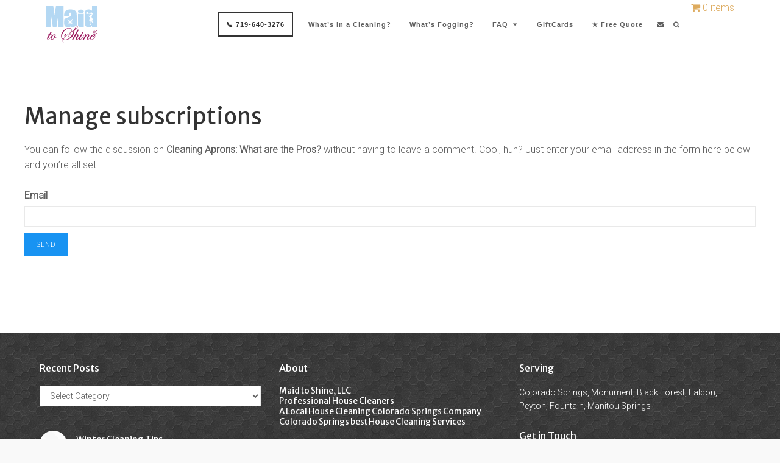

--- FILE ---
content_type: text/html; charset=UTF-8
request_url: https://www.maidtoshinecleaners.com/comment-subscriptions/?srp=11382&srk=08c75d6e472e339550e73377d797d169&sra=s&srsrc=f
body_size: 17552
content:
<!DOCTYPE html>
<html lang="en-US">
<head>
<meta charset="UTF-8" />
<link rel="profile" href="http://gmpg.org/xfn/11" />
<link rel="pingback" href="https://www.maidtoshinecleaners.com/xmlrpc.php" />
<title>Manage subscriptions &#8211; Maid to Shine | Your Best &amp; Local House Cleaning Colorado Springs</title>
<meta name='robots' content='max-image-preview:large' />
	<style>img:is([sizes="auto" i], [sizes^="auto," i]) { contain-intrinsic-size: 3000px 1500px }</style>
	<link rel='dns-prefetch' href='//widgetlogic.org' />
<link rel='dns-prefetch' href='//player.vimeo.com' />
<link rel='dns-prefetch' href='//platform-api.sharethis.com' />
<link rel="alternate" type="application/rss+xml" title="Maid to Shine | Your Best &amp; Local House Cleaning Colorado Springs &raquo; Feed" href="https://www.maidtoshinecleaners.com/feed/" />
<link rel="alternate" type="application/rss+xml" title="Maid to Shine | Your Best &amp; Local House Cleaning Colorado Springs &raquo; Comments Feed" href="https://www.maidtoshinecleaners.com/comments/feed/" />
<meta name="viewport" content="width=device-width, initial-scale=1.0">
<link href="https://fonts.googleapis.com/css?family=Roboto:300" rel="stylesheet" type="text/css">
<link href="https://fonts.googleapis.com/css?family=Merriweather+Sans:400" rel="stylesheet" type="text/css">
<link href="https://fonts.googleapis.com/css?family=Libre+Baskerville:400italic" rel="stylesheet" type="text/css">
<link href="https://fonts.googleapis.com/css?family=Montserrat:400,700" rel="stylesheet" type="text/css">
<link href="https://fonts.googleapis.com/css?family=Lato:800" rel="stylesheet" type="text/css">
<script type="text/javascript">
/* <![CDATA[ */
window._wpemojiSettings = {"baseUrl":"https:\/\/s.w.org\/images\/core\/emoji\/16.0.1\/72x72\/","ext":".png","svgUrl":"https:\/\/s.w.org\/images\/core\/emoji\/16.0.1\/svg\/","svgExt":".svg","source":{"concatemoji":"https:\/\/www.maidtoshinecleaners.com\/wp-includes\/js\/wp-emoji-release.min.js?ver=6.8.3"}};
/*! This file is auto-generated */
!function(s,n){var o,i,e;function c(e){try{var t={supportTests:e,timestamp:(new Date).valueOf()};sessionStorage.setItem(o,JSON.stringify(t))}catch(e){}}function p(e,t,n){e.clearRect(0,0,e.canvas.width,e.canvas.height),e.fillText(t,0,0);var t=new Uint32Array(e.getImageData(0,0,e.canvas.width,e.canvas.height).data),a=(e.clearRect(0,0,e.canvas.width,e.canvas.height),e.fillText(n,0,0),new Uint32Array(e.getImageData(0,0,e.canvas.width,e.canvas.height).data));return t.every(function(e,t){return e===a[t]})}function u(e,t){e.clearRect(0,0,e.canvas.width,e.canvas.height),e.fillText(t,0,0);for(var n=e.getImageData(16,16,1,1),a=0;a<n.data.length;a++)if(0!==n.data[a])return!1;return!0}function f(e,t,n,a){switch(t){case"flag":return n(e,"\ud83c\udff3\ufe0f\u200d\u26a7\ufe0f","\ud83c\udff3\ufe0f\u200b\u26a7\ufe0f")?!1:!n(e,"\ud83c\udde8\ud83c\uddf6","\ud83c\udde8\u200b\ud83c\uddf6")&&!n(e,"\ud83c\udff4\udb40\udc67\udb40\udc62\udb40\udc65\udb40\udc6e\udb40\udc67\udb40\udc7f","\ud83c\udff4\u200b\udb40\udc67\u200b\udb40\udc62\u200b\udb40\udc65\u200b\udb40\udc6e\u200b\udb40\udc67\u200b\udb40\udc7f");case"emoji":return!a(e,"\ud83e\udedf")}return!1}function g(e,t,n,a){var r="undefined"!=typeof WorkerGlobalScope&&self instanceof WorkerGlobalScope?new OffscreenCanvas(300,150):s.createElement("canvas"),o=r.getContext("2d",{willReadFrequently:!0}),i=(o.textBaseline="top",o.font="600 32px Arial",{});return e.forEach(function(e){i[e]=t(o,e,n,a)}),i}function t(e){var t=s.createElement("script");t.src=e,t.defer=!0,s.head.appendChild(t)}"undefined"!=typeof Promise&&(o="wpEmojiSettingsSupports",i=["flag","emoji"],n.supports={everything:!0,everythingExceptFlag:!0},e=new Promise(function(e){s.addEventListener("DOMContentLoaded",e,{once:!0})}),new Promise(function(t){var n=function(){try{var e=JSON.parse(sessionStorage.getItem(o));if("object"==typeof e&&"number"==typeof e.timestamp&&(new Date).valueOf()<e.timestamp+604800&&"object"==typeof e.supportTests)return e.supportTests}catch(e){}return null}();if(!n){if("undefined"!=typeof Worker&&"undefined"!=typeof OffscreenCanvas&&"undefined"!=typeof URL&&URL.createObjectURL&&"undefined"!=typeof Blob)try{var e="postMessage("+g.toString()+"("+[JSON.stringify(i),f.toString(),p.toString(),u.toString()].join(",")+"));",a=new Blob([e],{type:"text/javascript"}),r=new Worker(URL.createObjectURL(a),{name:"wpTestEmojiSupports"});return void(r.onmessage=function(e){c(n=e.data),r.terminate(),t(n)})}catch(e){}c(n=g(i,f,p,u))}t(n)}).then(function(e){for(var t in e)n.supports[t]=e[t],n.supports.everything=n.supports.everything&&n.supports[t],"flag"!==t&&(n.supports.everythingExceptFlag=n.supports.everythingExceptFlag&&n.supports[t]);n.supports.everythingExceptFlag=n.supports.everythingExceptFlag&&!n.supports.flag,n.DOMReady=!1,n.readyCallback=function(){n.DOMReady=!0}}).then(function(){return e}).then(function(){var e;n.supports.everything||(n.readyCallback(),(e=n.source||{}).concatemoji?t(e.concatemoji):e.wpemoji&&e.twemoji&&(t(e.twemoji),t(e.wpemoji)))}))}((window,document),window._wpemojiSettings);
/* ]]> */
</script>
<link rel='stylesheet' id='font-awesome-css' href='https://www.maidtoshinecleaners.com/wp-content/plugins/gridlist-view-for-woocommerce/berocket/assets/css/font-awesome.min.css?ver=6.8.3' type='text/css' media='all' />
<link rel='stylesheet' id='berocket_lgv_style-css' href='https://www.maidtoshinecleaners.com/wp-content/plugins/gridlist-view-for-woocommerce/css/shop_lgv.css?ver=1.1.8.1' type='text/css' media='all' />
<link rel='stylesheet' id='formidable-css' href='https://www.maidtoshinecleaners.com/wp-content/plugins/formidable/css/formidableforms.css?ver=114448' type='text/css' media='all' />
<link rel='stylesheet' id='bootstrap-css' href='https://www.maidtoshinecleaners.com/wp-content/themes/jumpstart/framework/assets/plugins/bootstrap/css/bootstrap.min.css?ver=3.3.5' type='text/css' media='all' />
<style id='bootstrap-inline-css' type='text/css'>
ul.pagination li.dots.disabled {
				padding: 6px 8px;
				background-color: #fff;
				border: 1px solid #ddd;
			}
		.frm_pagination_cont ul.frm_pagination {
			display: flex;
		}
		.frm_pagination_cont ul.frm_pagination > li {
			margin: 0;
		}.input-group .form-control {
			margin-right: 0;
		}
</style>
<link rel='stylesheet' id='fontawesome-css' href='https://www.maidtoshinecleaners.com/wp-content/themes/jumpstart/framework/assets/plugins/fontawesome/css/font-awesome.min.css?ver=4.7.0' type='text/css' media='all' />
<link rel='stylesheet' id='magnific-popup-css' href='https://www.maidtoshinecleaners.com/wp-content/themes/jumpstart/framework/assets/css/magnificpopup.min.css?ver=0.9.3' type='text/css' media='all' />
<link rel='stylesheet' id='owl-carousel-css' href='https://www.maidtoshinecleaners.com/wp-content/themes/jumpstart/framework/assets/plugins/owl-carousel/owl.carousel.min.css?ver=2.2.1' type='text/css' media='all' />
<link rel='stylesheet' id='themeblvd-grid-css' href='https://www.maidtoshinecleaners.com/wp-content/themes/jumpstart/framework/assets/css/grid-extended.min.css?ver=2.6.14' type='text/css' media='all' />
<link rel='stylesheet' id='themeblvd-css' href='https://www.maidtoshinecleaners.com/wp-content/themes/jumpstart/framework/assets/css/themeblvd.min.css?ver=2.6.14' type='text/css' media='all' />
<style id='wp-emoji-styles-inline-css' type='text/css'>

	img.wp-smiley, img.emoji {
		display: inline !important;
		border: none !important;
		box-shadow: none !important;
		height: 1em !important;
		width: 1em !important;
		margin: 0 0.07em !important;
		vertical-align: -0.1em !important;
		background: none !important;
		padding: 0 !important;
	}
</style>
<link rel='stylesheet' id='wp-block-library-css' href='https://www.maidtoshinecleaners.com/wp-includes/css/dist/block-library/style.min.css?ver=6.8.3' type='text/css' media='all' />
<style id='classic-theme-styles-inline-css' type='text/css'>
/*! This file is auto-generated */
.wp-block-button__link{color:#fff;background-color:#32373c;border-radius:9999px;box-shadow:none;text-decoration:none;padding:calc(.667em + 2px) calc(1.333em + 2px);font-size:1.125em}.wp-block-file__button{background:#32373c;color:#fff;text-decoration:none}
</style>
<link rel='stylesheet' id='uji_countdown-uji-style-css-css' href='https://www.maidtoshinecleaners.com/wp-content/plugins/uji-countdown/dist/style-ujicount.css' type='text/css' media='all' />
<link rel='stylesheet' id='block-widget-css' href='https://www.maidtoshinecleaners.com/wp-content/plugins/widget-logic/block_widget/css/widget.css?ver=1768236454' type='text/css' media='all' />
<style id='global-styles-inline-css' type='text/css'>
:root{--wp--preset--aspect-ratio--square: 1;--wp--preset--aspect-ratio--4-3: 4/3;--wp--preset--aspect-ratio--3-4: 3/4;--wp--preset--aspect-ratio--3-2: 3/2;--wp--preset--aspect-ratio--2-3: 2/3;--wp--preset--aspect-ratio--16-9: 16/9;--wp--preset--aspect-ratio--9-16: 9/16;--wp--preset--color--black: #000000;--wp--preset--color--cyan-bluish-gray: #abb8c3;--wp--preset--color--white: #ffffff;--wp--preset--color--pale-pink: #f78da7;--wp--preset--color--vivid-red: #cf2e2e;--wp--preset--color--luminous-vivid-orange: #ff6900;--wp--preset--color--luminous-vivid-amber: #fcb900;--wp--preset--color--light-green-cyan: #7bdcb5;--wp--preset--color--vivid-green-cyan: #00d084;--wp--preset--color--pale-cyan-blue: #8ed1fc;--wp--preset--color--vivid-cyan-blue: #0693e3;--wp--preset--color--vivid-purple: #9b51e0;--wp--preset--gradient--vivid-cyan-blue-to-vivid-purple: linear-gradient(135deg,rgba(6,147,227,1) 0%,rgb(155,81,224) 100%);--wp--preset--gradient--light-green-cyan-to-vivid-green-cyan: linear-gradient(135deg,rgb(122,220,180) 0%,rgb(0,208,130) 100%);--wp--preset--gradient--luminous-vivid-amber-to-luminous-vivid-orange: linear-gradient(135deg,rgba(252,185,0,1) 0%,rgba(255,105,0,1) 100%);--wp--preset--gradient--luminous-vivid-orange-to-vivid-red: linear-gradient(135deg,rgba(255,105,0,1) 0%,rgb(207,46,46) 100%);--wp--preset--gradient--very-light-gray-to-cyan-bluish-gray: linear-gradient(135deg,rgb(238,238,238) 0%,rgb(169,184,195) 100%);--wp--preset--gradient--cool-to-warm-spectrum: linear-gradient(135deg,rgb(74,234,220) 0%,rgb(151,120,209) 20%,rgb(207,42,186) 40%,rgb(238,44,130) 60%,rgb(251,105,98) 80%,rgb(254,248,76) 100%);--wp--preset--gradient--blush-light-purple: linear-gradient(135deg,rgb(255,206,236) 0%,rgb(152,150,240) 100%);--wp--preset--gradient--blush-bordeaux: linear-gradient(135deg,rgb(254,205,165) 0%,rgb(254,45,45) 50%,rgb(107,0,62) 100%);--wp--preset--gradient--luminous-dusk: linear-gradient(135deg,rgb(255,203,112) 0%,rgb(199,81,192) 50%,rgb(65,88,208) 100%);--wp--preset--gradient--pale-ocean: linear-gradient(135deg,rgb(255,245,203) 0%,rgb(182,227,212) 50%,rgb(51,167,181) 100%);--wp--preset--gradient--electric-grass: linear-gradient(135deg,rgb(202,248,128) 0%,rgb(113,206,126) 100%);--wp--preset--gradient--midnight: linear-gradient(135deg,rgb(2,3,129) 0%,rgb(40,116,252) 100%);--wp--preset--font-size--small: 13px;--wp--preset--font-size--medium: 20px;--wp--preset--font-size--large: 36px;--wp--preset--font-size--x-large: 42px;--wp--preset--spacing--20: 0.44rem;--wp--preset--spacing--30: 0.67rem;--wp--preset--spacing--40: 1rem;--wp--preset--spacing--50: 1.5rem;--wp--preset--spacing--60: 2.25rem;--wp--preset--spacing--70: 3.38rem;--wp--preset--spacing--80: 5.06rem;--wp--preset--shadow--natural: 6px 6px 9px rgba(0, 0, 0, 0.2);--wp--preset--shadow--deep: 12px 12px 50px rgba(0, 0, 0, 0.4);--wp--preset--shadow--sharp: 6px 6px 0px rgba(0, 0, 0, 0.2);--wp--preset--shadow--outlined: 6px 6px 0px -3px rgba(255, 255, 255, 1), 6px 6px rgba(0, 0, 0, 1);--wp--preset--shadow--crisp: 6px 6px 0px rgba(0, 0, 0, 1);}:where(.is-layout-flex){gap: 0.5em;}:where(.is-layout-grid){gap: 0.5em;}body .is-layout-flex{display: flex;}.is-layout-flex{flex-wrap: wrap;align-items: center;}.is-layout-flex > :is(*, div){margin: 0;}body .is-layout-grid{display: grid;}.is-layout-grid > :is(*, div){margin: 0;}:where(.wp-block-columns.is-layout-flex){gap: 2em;}:where(.wp-block-columns.is-layout-grid){gap: 2em;}:where(.wp-block-post-template.is-layout-flex){gap: 1.25em;}:where(.wp-block-post-template.is-layout-grid){gap: 1.25em;}.has-black-color{color: var(--wp--preset--color--black) !important;}.has-cyan-bluish-gray-color{color: var(--wp--preset--color--cyan-bluish-gray) !important;}.has-white-color{color: var(--wp--preset--color--white) !important;}.has-pale-pink-color{color: var(--wp--preset--color--pale-pink) !important;}.has-vivid-red-color{color: var(--wp--preset--color--vivid-red) !important;}.has-luminous-vivid-orange-color{color: var(--wp--preset--color--luminous-vivid-orange) !important;}.has-luminous-vivid-amber-color{color: var(--wp--preset--color--luminous-vivid-amber) !important;}.has-light-green-cyan-color{color: var(--wp--preset--color--light-green-cyan) !important;}.has-vivid-green-cyan-color{color: var(--wp--preset--color--vivid-green-cyan) !important;}.has-pale-cyan-blue-color{color: var(--wp--preset--color--pale-cyan-blue) !important;}.has-vivid-cyan-blue-color{color: var(--wp--preset--color--vivid-cyan-blue) !important;}.has-vivid-purple-color{color: var(--wp--preset--color--vivid-purple) !important;}.has-black-background-color{background-color: var(--wp--preset--color--black) !important;}.has-cyan-bluish-gray-background-color{background-color: var(--wp--preset--color--cyan-bluish-gray) !important;}.has-white-background-color{background-color: var(--wp--preset--color--white) !important;}.has-pale-pink-background-color{background-color: var(--wp--preset--color--pale-pink) !important;}.has-vivid-red-background-color{background-color: var(--wp--preset--color--vivid-red) !important;}.has-luminous-vivid-orange-background-color{background-color: var(--wp--preset--color--luminous-vivid-orange) !important;}.has-luminous-vivid-amber-background-color{background-color: var(--wp--preset--color--luminous-vivid-amber) !important;}.has-light-green-cyan-background-color{background-color: var(--wp--preset--color--light-green-cyan) !important;}.has-vivid-green-cyan-background-color{background-color: var(--wp--preset--color--vivid-green-cyan) !important;}.has-pale-cyan-blue-background-color{background-color: var(--wp--preset--color--pale-cyan-blue) !important;}.has-vivid-cyan-blue-background-color{background-color: var(--wp--preset--color--vivid-cyan-blue) !important;}.has-vivid-purple-background-color{background-color: var(--wp--preset--color--vivid-purple) !important;}.has-black-border-color{border-color: var(--wp--preset--color--black) !important;}.has-cyan-bluish-gray-border-color{border-color: var(--wp--preset--color--cyan-bluish-gray) !important;}.has-white-border-color{border-color: var(--wp--preset--color--white) !important;}.has-pale-pink-border-color{border-color: var(--wp--preset--color--pale-pink) !important;}.has-vivid-red-border-color{border-color: var(--wp--preset--color--vivid-red) !important;}.has-luminous-vivid-orange-border-color{border-color: var(--wp--preset--color--luminous-vivid-orange) !important;}.has-luminous-vivid-amber-border-color{border-color: var(--wp--preset--color--luminous-vivid-amber) !important;}.has-light-green-cyan-border-color{border-color: var(--wp--preset--color--light-green-cyan) !important;}.has-vivid-green-cyan-border-color{border-color: var(--wp--preset--color--vivid-green-cyan) !important;}.has-pale-cyan-blue-border-color{border-color: var(--wp--preset--color--pale-cyan-blue) !important;}.has-vivid-cyan-blue-border-color{border-color: var(--wp--preset--color--vivid-cyan-blue) !important;}.has-vivid-purple-border-color{border-color: var(--wp--preset--color--vivid-purple) !important;}.has-vivid-cyan-blue-to-vivid-purple-gradient-background{background: var(--wp--preset--gradient--vivid-cyan-blue-to-vivid-purple) !important;}.has-light-green-cyan-to-vivid-green-cyan-gradient-background{background: var(--wp--preset--gradient--light-green-cyan-to-vivid-green-cyan) !important;}.has-luminous-vivid-amber-to-luminous-vivid-orange-gradient-background{background: var(--wp--preset--gradient--luminous-vivid-amber-to-luminous-vivid-orange) !important;}.has-luminous-vivid-orange-to-vivid-red-gradient-background{background: var(--wp--preset--gradient--luminous-vivid-orange-to-vivid-red) !important;}.has-very-light-gray-to-cyan-bluish-gray-gradient-background{background: var(--wp--preset--gradient--very-light-gray-to-cyan-bluish-gray) !important;}.has-cool-to-warm-spectrum-gradient-background{background: var(--wp--preset--gradient--cool-to-warm-spectrum) !important;}.has-blush-light-purple-gradient-background{background: var(--wp--preset--gradient--blush-light-purple) !important;}.has-blush-bordeaux-gradient-background{background: var(--wp--preset--gradient--blush-bordeaux) !important;}.has-luminous-dusk-gradient-background{background: var(--wp--preset--gradient--luminous-dusk) !important;}.has-pale-ocean-gradient-background{background: var(--wp--preset--gradient--pale-ocean) !important;}.has-electric-grass-gradient-background{background: var(--wp--preset--gradient--electric-grass) !important;}.has-midnight-gradient-background{background: var(--wp--preset--gradient--midnight) !important;}.has-small-font-size{font-size: var(--wp--preset--font-size--small) !important;}.has-medium-font-size{font-size: var(--wp--preset--font-size--medium) !important;}.has-large-font-size{font-size: var(--wp--preset--font-size--large) !important;}.has-x-large-font-size{font-size: var(--wp--preset--font-size--x-large) !important;}
:where(.wp-block-post-template.is-layout-flex){gap: 1.25em;}:where(.wp-block-post-template.is-layout-grid){gap: 1.25em;}
:where(.wp-block-columns.is-layout-flex){gap: 2em;}:where(.wp-block-columns.is-layout-grid){gap: 2em;}
:root :where(.wp-block-pullquote){font-size: 1.5em;line-height: 1.6;}
</style>
<link rel='stylesheet' id='bootstrap-glyphicons-css' href='https://www.maidtoshinecleaners.com/wp-content/plugins/formidable-bootstrap/css/bootstrap-glyphicons.min.css?ver=3.3.7' type='text/css' media='all' />
<link rel='stylesheet' id='stcr-font-awesome-css' href='https://www.maidtoshinecleaners.com/wp-content/plugins/subscribe-to-comments-reloaded/includes/css/font-awesome.min.css?ver=6.8.3' type='text/css' media='all' />
<link rel='stylesheet' id='stcr-style-css' href='https://www.maidtoshinecleaners.com/wp-content/plugins/subscribe-to-comments-reloaded/includes/css/stcr-style.css?ver=6.8.3' type='text/css' media='all' />
<link rel='stylesheet' id='vidbgpro-frontend-style-css' href='https://www.maidtoshinecleaners.com/wp-content/plugins/video-background-pro/dist/videobackgroundpro.css?ver=4.0.5' type='text/css' media='all' />
<link rel='stylesheet' id='wpmenucart-icons-css' href='https://www.maidtoshinecleaners.com/wp-content/plugins/woocommerce-menu-bar-cart/assets/css/wpmenucart-icons.min.css?ver=2.14.12' type='text/css' media='all' />
<style id='wpmenucart-icons-inline-css' type='text/css'>
@font-face{font-family:WPMenuCart;src:url(https://www.maidtoshinecleaners.com/wp-content/plugins/woocommerce-menu-bar-cart/assets/fonts/WPMenuCart.eot);src:url(https://www.maidtoshinecleaners.com/wp-content/plugins/woocommerce-menu-bar-cart/assets/fonts/WPMenuCart.eot?#iefix) format('embedded-opentype'),url(https://www.maidtoshinecleaners.com/wp-content/plugins/woocommerce-menu-bar-cart/assets/fonts/WPMenuCart.woff2) format('woff2'),url(https://www.maidtoshinecleaners.com/wp-content/plugins/woocommerce-menu-bar-cart/assets/fonts/WPMenuCart.woff) format('woff'),url(https://www.maidtoshinecleaners.com/wp-content/plugins/woocommerce-menu-bar-cart/assets/fonts/WPMenuCart.ttf) format('truetype'),url(https://www.maidtoshinecleaners.com/wp-content/plugins/woocommerce-menu-bar-cart/assets/fonts/WPMenuCart.svg#WPMenuCart) format('svg');font-weight:400;font-style:normal;font-display:swap}
</style>
<link rel='stylesheet' id='wpmenucart-css' href='https://www.maidtoshinecleaners.com/wp-content/plugins/woocommerce-menu-bar-cart/assets/css/wpmenucart-main.min.css?ver=2.14.12' type='text/css' media='all' />
<style id='woocommerce-inline-inline-css' type='text/css'>
.woocommerce form .form-row .required { visibility: visible; }
</style>
<link rel='stylesheet' id='tb_woocommerce-css' href='https://www.maidtoshinecleaners.com/wp-content/plugins/theme-blvd-woocommerce-patch/tb-woocommerce.css?ver=1.1.1' type='text/css' media='all' />
<link rel='stylesheet' id='sv-wc-payment-gateway-payment-form-v5_10_3-css' href='https://www.maidtoshinecleaners.com/wp-content/plugins/woocommerce-gateway-firstdata/vendor/skyverge/wc-plugin-framework/woocommerce/payment-gateway/assets/css/frontend/sv-wc-payment-gateway-payment-form.min.css?ver=5.10.3' type='text/css' media='all' />
<link rel='stylesheet' id='themeblvd-wc-css' href='https://www.maidtoshinecleaners.com/wp-content/themes/jumpstart/framework/compat/woocommerce/woocommerce.min.css?ver=2.6.14' type='text/css' media='all' />
<link rel='stylesheet' id='jumpstart-css' href='https://www.maidtoshinecleaners.com/wp-content/themes/jumpstart/assets/css/theme.min.css?ver=2.1.15' type='text/css' media='all' />
<link rel='stylesheet' id='jumpstart-base-css' href='https://www.maidtoshinecleaners.com/wp-content/themes/jumpstart/base/entrepreneur/base.css?ver=2.1.15' type='text/css' media='all' />
<style id='jumpstart-base-inline-css' type='text/css'>
html,
body {
	font-family: "Roboto", Arial, sans-serif;
	font-size: 16px;
	font-style: normal;
	font-weight: 300;
	text-transform: none;
}
.sf-menu .mega-section-header,
h1, h2, h3, h4, h5, h6 {
	font-family: "Merriweather Sans", Arial, sans-serif;
	font-style: normal;
	font-weight: 400;
	text-transform: none;
}
blockquote,
.epic-thumb blockquote,
.entry-content blockquote,
.testimonial-text.entry-content {
	font-family: "Libre Baskerville", Arial, sans-serif;
	font-style: italic;
	font-weight: 400;
	letter-spacing: 0px;
	text-transform: none;
}
.post-date,.entry-header .entry-meta,
.post_grid .entry-meta,
.tb-post-slider .entry-meta,
.tweeple-feed .tweet-meta,
#comments .comment-body .comment-metadata,
blockquote cite {
	font-family: "Montserrat", Arial, sans-serif;
	font-style: normal;
	font-weight: 400;
	letter-spacing: 0px;
	text-transform: uppercase;
}
.epic-thumb .entry-title,
.tb-jumbotron .text-large {
	font-family: "Montserrat", Arial, sans-serif;
	font-style: normal;
	font-weight: 700;
	letter-spacing: 3px;
}
.epic-thumb .entry-title {
	text-transform: uppercase;
}
@media (min-width: 992px) {
	.epic-thumb .epic-thumb-header .entry-title {
		font-size: 50px;
	}
}
a {
	color: #ddaa5d;
}
a:hover {
	color: #dd9933;
}
.site-footer a {
	color: #f9d718;
}
.site-footer a:hover {
	color: #f9bc18;
}
.btn,
input[type="submit"],
input[type="reset"],
input[type="button"],
.button,
button {
	border-radius: 0px;
}
.btn:not(.tb-custom-button),
input[type="submit"],
input[type="reset"],
input[type="button"],
.button,
button {
	border: none;
}
.btn-default,
input[type="submit"],
input[type="reset"],
input[type="button"],
.button,
button {
	background-color: #1893f2;
	border: none;
	-webkit-box-shadow: inset 0 1px 0 rgba(255,255,255,.2);
	box-shadow: inset 0 1px 0 rgba(255,255,255,.2);
	color: #ffffff;
}
.btn-default:hover,
.btn-default:focus,
.btn-default:active,
.btn-default.active,
.btn-default:active:hover,
.btn-default.active:hover,
.btn-default.active:focus,
input[type="submit"]:hover,
input[type="submit"]:focus,
input[type="submit"]:active,
input[type="reset"]:hover,
input[type="reset"]:focus,
input[type="reset"]:active,
input[type="button"]:hover,
input[type="button"]:focus,
input[type="button"]:active,
.button:hover,
.button:focus,
.button:active,
button:hover,
button:focus,
button:active {
	background-color: #b4d8f3;
	-webkit-box-shadow: inset 0 1px 0 rgba(255,255,255,.1);
	box-shadow: inset 0 1px 0 rgba(255,255,255,.1);
	color: #ffffff;
}
.primary,
.bg-primary,
.btn-primary,
a.alt,
button.alt,
input.alt,
.label-primary,
.panel-primary > .panel-heading {
	background-color: #a11e64;
	border: none;
	color: #ffffff;
}
.panel-primary > .panel-heading > .panel-title {
	color: #ffffff;
}
.primary:hover,
.primary:focus,
a.bg-primary:hover,
.btn-primary:hover,
.btn-primary:focus,
.btn-primary:active,
.btn-primary.active,
a.alt:hover,
a.alt:focus,
button.alt:hover,
button.alt:focus,
input.alt:hover,
input.alt:focus {
	background-color: #a0507b;
	color: #ffffff;
}
.panel-primary {
	border: none;
}
.product_list_widget li > a > img,
#comments .comment-body .avatar,
.tb-author-box .avatar-wrap img,
.tb-mini-post-grid img,
.tb-mini-post-grid .placeholder,
.tb-mini-post-list img,
.tb-mini-post-list .placeholder {
	border-radius: 100%;
}
.tb-tag-cloud .tagcloud a:hover,
.tb-tags a:hover,
.tb-tags a:focus,
.btn-share:hover,
.btn-share:focus {
	background-color: #fec527
}
.tb-thumb-link:before,
.post_showcase .showcase-item.has-title .featured-item.showcase .tb-thumb-link:after,
.post_showcase .showcase-item.has-title .featured-item.showcase.tb-thumb-link:after {
	background-color: rgba(254,197,39,0.8);
}
.tb-floating-search .tb-search .search-input:focus,
.tooltip-inner {
	border-color: #fec527;
}
.tooltip.top .tooltip-arrow,
.tb-contact-popover.bottom {
	border-top-color: #fec527;
}
.tooltip.bottom .tooltip-arrow,
.tb-contact-popover.bottom > .arrow:after {
	border-bottom-color: #fec527;
}
.box-title,
.fixed-sidebar .widget-title,
.products > h2,
#comments-title,
.tb-info-box .info-box-title,
.tb-related-posts .related-posts-title {
	border-bottom: 2px solid #f2f2f2;
	border-color: rgba(220,220,220,.4);
	padding-bottom: .83em;
	position: relative;
}
.box-title:before,
.box-title:after,
.fixed-sidebar .widget-title:before,
.products > h2:before,
#comments-title:before,
.info-box-title:before,
.tb-related-posts .related-posts-title:before {
	content: "";
	background: #fec527; /* highlight */
	position: absolute;
	bottom: -2px;
	left: 0;
	width: 75px;
	height: 2px;
	z-index: 2;
}
.box-title {
	border-bottom-color: transparent;
}
.box-title:before {
	width: 50px;
}
.box-title:after {
	background: #f2f2f2;
	background: rgba(220,220,220,.4);
	width: 150px;
	z-index: 1;
}
.fixed-sidebar .widget.standard {
	background-color: #ffffff;
	background-color: rgba(255,255,255,1);
}
.fixed-sidebar .widget-title {
	color: #333333;
	font-size: 18px;
	text-shadow: none;
}
.site-header {
	background-color: #ffffff;
	background-color: rgba(255,255,255,1);
}
@media (min-width: 992px) {
	.header-content {
		height: 80px;
	}
	.header-content .header-logo img {
		height: 60px;
	}
}
.header-nav .tb-primary-menu > li > .menu-btn {
	padding-top: 30px;
	padding-bottom: 30px;
}
.site-header .tb-primary-menu > li.highlight {
	padding-top: 20px;
	padding-bottom: 20px;
}
.header-nav .tb-primary-menu > li > .menu-btn,
.tb-sticky-menu .tb-primary-menu > li > .menu-btn,
.tb-side-panel .menu > li > .menu-btn,
.tb-mobile-menu-wrapper .tb-mobile-menu > li > .menu-btn {
	font-family: "Lato", Arial, sans-serif;
	font-style: normal;
	font-weight: 900;
	letter-spacing: 1px;
	text-transform: none;
}
.header-nav .tb-primary-menu > li > .menu-btn {
	font-size: 11px;
}
.header-nav .tb-primary-menu > li > .menu-btn:before {
	background-color: #1893f2;
}
.tb-primary-menu > li > ul.non-mega-sub-menu,
.tb-primary-menu .sf-mega {
	border-color: #1893f2;
}
.tb-primary-menu ul.non-mega-sub-menu,
.tb-primary-menu .sf-mega {
	background-color: #1893f2;
}
@media (max-width: 767px) {
	.site-header {
		background-color: #ffffff;
	}
}
.tb-sticky-menu {
	background-color: #ffffff;
	background-color: rgba(255,255,255,0.9);
}
.tb-sticky-menu .tb-primary-menu > li > .menu-btn {
	font-family: "Lato", Arial, sans-serif;
	letter-spacing: 1px;
	text-transform: none;
}
.tb-mobile-menu-wrapper {
	background-color: #1893f2;
}
.site-footer {
	background-color: #303030;
	background-color: rgba(48,48,48,1);
	background-image: url(https://www.maidtoshinecleaners.com/wp-content/themes/jumpstart/framework/assets/images/textures/honey_comb.png);
	background-position: 0 0;
	background-repeat: repeat;
	background-size: auto;
}

</style>
<!--[if IE]>
<link rel='stylesheet' id='themeblvd-ie-css' href='https://www.maidtoshinecleaners.com/wp-content/themes/jumpstart/assets/css/ie.css?ver=2.1.15' type='text/css' media='all' />
<![endif]-->
<link rel='stylesheet' id='themeblvd-theme-css' href='https://www.maidtoshinecleaners.com/wp-content/themes/jumpstart/style.css?ver=2.1.15' type='text/css' media='all' />
<!--[if lt IE 9]>
<script src="https://www.maidtoshinecleaners.com/wp-content/themes/jumpstart/framework/assets/js/html5.js" type="text/javascript"></script>
<![endif]-->
<script type="text/javascript" src="https://www.maidtoshinecleaners.com/wp-includes/js/jquery/jquery.min.js?ver=3.7.1" id="jquery-core-js"></script>
<script type="text/javascript" src="https://www.maidtoshinecleaners.com/wp-includes/js/jquery/jquery-migrate.min.js?ver=3.4.1" id="jquery-migrate-js"></script>
<script type="text/javascript" src="https://www.maidtoshinecleaners.com/wp-content/plugins/gridlist-view-for-woocommerce/js/jquery.cookie.js?ver=1.1.8.1" id="berocket_jquery_cookie-js"></script>
<script type="text/javascript" id="berocket_lgv_grid_list-js-extra">
/* <![CDATA[ */
var lgv_options = {"default_style":"list","mobile_default_style":"","max_mobile_width":"","user_func":{"before_style_set":"","after_style_set":"","after_style_list":"","after_style_grid":"","before_get_cookie":"","after_get_cookie":"","before_buttons_reselect":"","after_buttons_reselect":"","before_product_reselect":"","after_product_reselect":"","before_page_reload":"","before_ajax_product_reload":"","after_ajax_product_reload":""},"style_on_pages":{"pages":false,"mobile_pages":false,"desktop_pages":false}};
/* ]]> */
</script>
<script type="text/javascript" src="https://www.maidtoshinecleaners.com/wp-content/plugins/gridlist-view-for-woocommerce/js/grid_view.js?ver=1.1.8.1" id="berocket_lgv_grid_list-js"></script>
<script type="text/javascript" src="https://player.vimeo.com/api/player.js?ver=6.8.3" id="vidbgpro-vimeo-js"></script>
<script type="text/javascript" src="https://www.maidtoshinecleaners.com/wp-content/plugins/woocommerce/assets/js/jquery-blockui/jquery.blockUI.min.js?ver=2.7.0-wc.10.4.3" id="wc-jquery-blockui-js" defer="defer" data-wp-strategy="defer"></script>
<script type="text/javascript" id="wc-add-to-cart-js-extra">
/* <![CDATA[ */
var wc_add_to_cart_params = {"ajax_url":"\/wp-admin\/admin-ajax.php","wc_ajax_url":"\/?wc-ajax=%%endpoint%%","i18n_view_cart":"View cart","cart_url":"https:\/\/www.maidtoshinecleaners.com\/cart\/","is_cart":"","cart_redirect_after_add":"no"};
/* ]]> */
</script>
<script type="text/javascript" src="https://www.maidtoshinecleaners.com/wp-content/plugins/woocommerce/assets/js/frontend/add-to-cart.min.js?ver=10.4.3" id="wc-add-to-cart-js" defer="defer" data-wp-strategy="defer"></script>
<script type="text/javascript" src="https://www.maidtoshinecleaners.com/wp-content/plugins/woocommerce/assets/js/js-cookie/js.cookie.min.js?ver=2.1.4-wc.10.4.3" id="wc-js-cookie-js" defer="defer" data-wp-strategy="defer"></script>
<script type="text/javascript" id="woocommerce-js-extra">
/* <![CDATA[ */
var woocommerce_params = {"ajax_url":"\/wp-admin\/admin-ajax.php","wc_ajax_url":"\/?wc-ajax=%%endpoint%%","i18n_password_show":"Show password","i18n_password_hide":"Hide password"};
/* ]]> */
</script>
<script type="text/javascript" src="https://www.maidtoshinecleaners.com/wp-content/plugins/woocommerce/assets/js/frontend/woocommerce.min.js?ver=10.4.3" id="woocommerce-js" defer="defer" data-wp-strategy="defer"></script>
<script type="text/javascript" id="wpgmza_data-js-extra">
/* <![CDATA[ */
var wpgmza_google_api_status = {"message":"Enqueued","code":"ENQUEUED"};
/* ]]> */
</script>
<script type="text/javascript" src="https://www.maidtoshinecleaners.com/wp-content/plugins/wp-google-maps/wpgmza_data.js?ver=6.8.3" id="wpgmza_data-js"></script>
<script type="text/javascript" src="https://www.maidtoshinecleaners.com/wp-content/plugins/woocommerce/assets/js/flexslider/jquery.flexslider.min.js?ver=2.7.2-wc.10.4.3" id="wc-flexslider-js" defer="defer" data-wp-strategy="defer"></script>
<script type="text/javascript" src="//platform-api.sharethis.com/js/sharethis.js#source=googleanalytics-wordpress#product=ga&amp;property=5a8386ebf9575f001230d6ed" id="googleanalytics-platform-sharethis-js"></script>
<script type="text/javascript" src="https://www.maidtoshinecleaners.com/wp-content/plugins/woocommerce/assets/js/jquery-payment/jquery.payment.min.js?ver=3.0.0-wc.10.4.3" id="wc-jquery-payment-js" data-wp-strategy="defer"></script>
<script type="text/javascript" id="sv-wc-payment-gateway-payment-form-v5_10_3-js-extra">
/* <![CDATA[ */
var sv_wc_payment_gateway_payment_form_params = {"card_number_missing":"Card number is missing","card_number_invalid":"Card number is invalid","card_number_digits_invalid":"Card number is invalid (only digits allowed)","card_number_length_invalid":"Card number is invalid (wrong length)","cvv_missing":"Card security code is missing","cvv_digits_invalid":"Card security code is invalid (only digits are allowed)","cvv_length_invalid":"Card security code is invalid (must be 3 or 4 digits)","card_exp_date_invalid":"Card expiration date is invalid","check_number_digits_invalid":"Check Number is invalid (only digits are allowed)","check_number_missing":"Check Number is missing","drivers_license_state_missing":"Drivers license state is missing","drivers_license_number_missing":"Drivers license number is missing","drivers_license_number_invalid":"Drivers license number is invalid","account_number_missing":"Account Number is missing","account_number_invalid":"Account Number is invalid (only digits are allowed)","account_number_length_invalid":"Account number is invalid (must be between 5 and 17 digits)","routing_number_missing":"Routing Number is missing","routing_number_digits_invalid":"Routing Number is invalid (only digits are allowed)","routing_number_length_invalid":"Routing number is invalid (must be 9 digits)"};
/* ]]> */
</script>
<script type="text/javascript" src="https://www.maidtoshinecleaners.com/wp-content/plugins/woocommerce-gateway-firstdata/vendor/skyverge/wc-plugin-framework/woocommerce/payment-gateway/assets/dist/frontend/sv-wc-payment-gateway-payment-form.js?ver=5.10.3" id="sv-wc-payment-gateway-payment-form-v5_10_3-js"></script>
<script type="text/javascript" src="https://www.maidtoshinecleaners.com/wp-content/plugins/woocommerce-gateway-firstdata/assets/js/frontend/wc-first-data-payeezy-gateway-payment-form.min.js?ver=4.9.0" id="wc-first-data-payeezy-gateway-payment-form-js"></script>
<link rel="https://api.w.org/" href="https://www.maidtoshinecleaners.com/wp-json/" /><link rel="alternate" title="JSON" type="application/json" href="https://www.maidtoshinecleaners.com/wp-json/wp/v2/pages/-999" /><link rel="EditURI" type="application/rsd+xml" title="RSD" href="https://www.maidtoshinecleaners.com/xmlrpc.php?rsd" />
<link rel="alternate" title="oEmbed (JSON)" type="application/json+oembed" href="https://www.maidtoshinecleaners.com/wp-json/oembed/1.0/embed?url=https%3A%2F%2Fwww.maidtoshinecleaners.com%2Fhttps%3A%2F%2Fwww.maidtoshinecleaners.com%2F%3Fpage_id%3D-999%2F" />
<link rel="alternate" title="oEmbed (XML)" type="text/xml+oembed" href="https://www.maidtoshinecleaners.com/wp-json/oembed/1.0/embed?url=https%3A%2F%2Fwww.maidtoshinecleaners.com%2Fhttps%3A%2F%2Fwww.maidtoshinecleaners.com%2F%3Fpage_id%3D-999%2F&#038;format=xml" />
        <style>
                                </style>
        <script>document.documentElement.className += " js";</script>
	<noscript><style>.woocommerce-product-gallery{ opacity: 1 !important; }</style></noscript>
	
<!--
Debug Info

Child Theme: No
Parent Theme: Jump Start 2.1.15
Parent Theme Directory: jumpstart
Theme Base: entrepreneur
Theme Blvd Framework: 2.6.14
Theme Blvd Builder: 2.3.6
Theme Blvd Shortcodes: 1.6.8
Theme Blvd Widget Areas: 1.3.0
Theme Blvd Widget Pack: 1.0.6
Theme Blvd Sliders: 1.2.5
Theme Blvd Portfolios: 1.1.6
WooCommerce: 10.4.3
WordPress: 6.8.3
-->
<meta name='robots' content='noindex,nofollow'>		<style type="text/css" id="wp-custom-css">
			/*(Trevor's Custom Styling)*/

#featured, #main, #featured_below, #bottom, #after-footer {
    background: #fff;
}

body.page-id-4 #main {
padding: 0px;
}

body.page-id-4 #main .site-breadcrumbs > .wrap, .site-inner > .wrap, #post-4 {
  max-width:none !important;
	padding: 0px;
  overflow: hidden;
}


/*Front Page Hero*/

.hero{
  width: 100%;
  height: 500px;
  text-align: center;
  margin: 0 auto;
  color: #392f28;
}

.hero h1{
	font-size: 2em;
  margin: auto;
  position: absolute; 
  top: 0;
  left: -10000px;
  right: 0;
  bottom: 0;
  z-index: 0;
}

.hero h2{
  font-size: 2em;
  margin: auto;
  position: absolute; 
  top: 320px;
  left: 0;
  right: 0;
  bottom: 0;
  z-index: 1;
}


.hero-text {
    font-size: 1.6em;
  margin: auto;
  position: absolute; 
  top: 360px;
  left: 0;
  right: 150px;
  bottom: 0;
	z-index: 1;
}

.hero p{
  font-size: 1.5em;
  margin: auto;
  position: absolute; 
  top: 0;
  left: 0;
  right: 0;
  bottom: 0;

}


.hero-mobile-button	{
	margin: auto;
  position: absolute; 
	text-align: center;
  top: 361px;
  left: -8000px;
  right: 0;
  bottom: 0;
	z-index: 1;	
}

.hero-button{
	margin: auto;
  position: absolute; 
	text-align: center;
  top: 361px;
  left: -800px;
  right: 0;
  bottom: 0;
	z-index: 1;	
}

.hero-fogbutton{
	margin: auto;
  position: absolute; 
	text-align: center;
  top: 361px;
  left: 600px;
  right: 0;
  bottom: 0;
	z-index: 1;	
}


.hero img{
  width: 100%;
	max-width: 1900px;
}
.bar{
  width: 100%;
  height: 100px;
 background:rgba(255,255,255,0.7);
  opacity: 1;
  position: absolute; 
  z-index: 0;
  left: 0;
  top: 320px;
  -ms-transform-origin: 100% 0%;
  -webkit-transform-origin: 100% 0%;
  transform-origin: 100% 0%;
   -webkit-animation: roll-out 
}



/*Front Page Review*/

#social-reviews{
	max-width: 2000px;
	width:100%;
  text-align: center;
	background: #fff;
}

.container-review {
    width: 100%;
		margin: auto;
    text-align: inherit;
	padding: 0;
}

.list-reviews {
	list-style: none;
    list-style-type: none;
    list-style-image: none;
    list-style-position: outside;
display: flex;
justify-content: center;
	margin: 0;
  padding: 0;
	flex-wrap: wrap;
}

.list-spacing {
	max-width: 160px;
  padding: 0 20px 0px;
	width: 50%;
}

.social-logo{
	display: flex;
  align-items: center;
  justify-content: center;
  height: 35px;

}

.rating {
	display: flex;
  justify-content: center;
	position: relative;
	top: -27px;
}


.rating-stars{
	margin: 0 0 0 9px;
	display: flex;
	top: 5px;
	position: relative;
	font-size: 15px;
	line-height: 1;
	color: #f79221;
	letter-spacing: 0.28em;
}

/*Do you have time to clean*/

#TimeToClean {
		margin-bottom:-25px;
	
}

.TimeToClean-content{
	position:relative;
	z-index: 1;
}

.cta-content1{
	height:514px;
	margin-top: -50px;
	padding-right: 5px;
	padding-left: 5px;
	padding-bottom: 50px;
	padding-top: 50px;
}

.cta-content-offwhite{
	background: #ecf0f2;
}

.TimeToClean-text{
	position: absolute;
	left: 100px;
	width: 45%;
  transform: translateY(45%);
}

.TimeToClean-Pic{
	position: absolute;
right:0;
margin-top:-50px;
	margin-bottom:-50px;

	align-items: center;
flex-wrap: wrap;
text-align: center;
justify-content: center;
}

/*Front Page Normal*/

.cta-content{
    max-width: 1150px;
    margin: 0 auto;
	padding-right: 5px;
	padding-left: 5px;
	padding-top: 50px;
	padding-bottom: 50px;
	text-align: inherit;
}

.button-front {
	z-index: 1;	
	position:relative;
	padding-top: 15px;
}

.button-front2 {
	margin: auto;
  position: absolute; 
  top: 0px;
	right: 10px;
	z-index: 1;	
}


/*Front Page count*/
#counter {
    background: #b4d8f3;
	color: #a11e64;
}

.counter-align{
	display: flex;
}

.eachcounter{
	width: 25%;
height: 115px;
padding-top: 10px;
	padding-left: 5px;
	padding-right: 5px;
	padding-bottom: 10px;
	display: flex;
align-items: center;
flex-wrap: wrap;
text-align: center;
justify-content: center;
	border-right-style:solid;
	border-right-color: white;
}

.eachcounter-left{
	border-left-style:solid;
	border-left-color: white;
}

.eachcounter-right{
	border-right-style:solid;
	border-right-color: white;
}

.number {
    display: inline-block;
    vertical-align: middle;
    font-size: 45px;
	line-height: 1;
		font-weight: 900;
}

.icon {
    display: inline-block;
    vertical-align: middle;
    margin-left: 10px;
}

#counter .eachcounter p{
	width: 100%;
padding: 0px;
font-size: 18px;
letter-spacing: 0.02em;
	margin: 0px;
	z-index: 1;
}

.icon-happy {
    width: 34px;
    height: 34px;
	background: url(../wp-content/uploads/2018/01/Happy-Customer2.png) no-repeat;
    background-repeat: no-repeat;
	background-size: 34px  34px;

}


.icon-number {
    width: 34px;
    height: 34px;
	background: url(../wp-content/uploads/2018/01/Number-of-Cleanings2.png) no-repeat;
    background-repeat: no-repeat;
	background-size: 34px  34px;
}


.icon-hours {
    width: 34px;
    height: 34px;
	background: url(../wp-content/uploads/2018/01/Hours-Saved2.png) no-repeat;
    background-repeat: no-repeat;
	background-size: 34px  34px;
}


.icon-satisfaction {
    width: 34px;
    height: 34px;
		background: url(../wp-content/uploads/2018/01/Customer-Satisfaction2.png) no-repeat;
    background-repeat: no-repeat;
	background-size: 34px  34px;
}

/*Front Page steps*/
#how-cleaning-works {
    text-align: center;
}

.steps-container {
    display: flex;
    justify-content: center;
}

.step {
    width: 33.33%;
    padding: 0 25px;
	z-index: 1;
}

.step-image {
    display: flex;
    align-items: flex-end;
    justify-content: center;
    padding-left: 10px;
	padding-right: 10px;
}


.step h3 {
    font-size: 24px;
    font-weight: bold;
    margin: 0 0 7px;

}

.step p {
    font-weight: normal;
    line-height: 1.5;

}

/*Feature Checklist */
#features {
	background: #ecf0f2;
}

#features h2 {
    text-align: center;
}

#features ul.list-features li h4 {
    font-size: 18px;
    margin: 0 0 5px 50px;
	font-weight: bold;
}

#features ul.list-features {
    list-style: none;
    display: flex;
    flex-wrap: wrap;
    font-size: 14px;
    line-height: 24px;
    padding-bottom: 5px;
	  padding-right: 100px;

}

#features ul.list-features li {
    width: 33.33%;
    padding-left: 50px;
    margin-bottom: 25px;
}

#features ul.list-features li .icon {
    float: left;
    margin: 25px 0 0 0;
    background-repeat: no-repeat;
    background-position: center center;
}

.icon-Competent {
    width: 34px;
    height: 34px;
    background-image: url(../wp-content/uploads/2018/01/Competent.png);
	  background-repeat: no-repeat;
	background-size: 31px  34px;
	
}

.icon-Tailored {
    width: 36px;
    height: 43px;
    background-image: url(../wp-content/uploads/2018/01/Tailored-Cleaning.png);
    background-position: -316px -37px;
	background-size: 34px  43px;
}

.icon-Friendly {
width: 40px;
height: 30px;
background-image: url(../wp-content/uploads/2018/01/Friendly-Staff.png);
background-position: -316px 0;
	background-size: 40px  30px;
}

.icon-Same {
width: 35px;
height: 35px;
background-image: url(../wp-content/uploads/2018/01/Same-Maid.png);
background-position: -356px 0;
	background-size: 35px  35px;
}

.icon-Communication {
width: 35px;
height: 30px;
background-image: url(../wp-content/uploads/2018/01/English-Speaking.png);
background-position: -397px 0;
	background-size: 35px  30px;
}

.icon-OnTime {
width: 30px;
height: 45px;
background-image: url(../wp-content/uploads/2018/01/On-Time.png);
background-position: -397px 0;
	background-size: 30px  45px;
}

/*Cleaning Products */

#Health{
display: inline-block;
	
}

#Health h2 {
    text-align: left; 
}

.health-content{
	position: relative;
z-index: 1;
}

.SafeProduct-Pic{
	
  margin-top:-50px;
	margin-bottom:-50px;
	right: 0;
		align-items: center;
flex-wrap: wrap;
text-align: center;
justify-content: center;
}

.SafeProduct{
	position: absolute;
	padding: 30px;
	top: 0;
bottom: 0;
	left: 570px;
	width: auto;
	min-width: 100%;
	transform: translateY(22%);
	

}



/*Map Area */

#ServiceMap{
	
}

.Service-Area{
		z-index: 1;	
	position:relative;
	
}

.Service-Area h2 {
    text-align: center;
}

/*Misc media */
@media all and (max-width: 1770px) {
	  .hero{
    height: 462px;
  }
}

@media all and (max-width: 1625px) {
	  .hero{
    height: 420px;
  }
	

	
}

/*Tablets */
@media all and (max-width: 1400px) {
  .hero{
    height: 350px;
  }
	.hero-text {
		font-size: 2vw;
    top: 220px;
		right: 125px;
		margin: auto;
  position: absolute; 
	}
  .bar{
    height: 80px;
		top: 185px;
  }
  .hero h2{
		font-size: 2.5vw;
    top: 185px;
		margin: auto;
  position: absolute; 
  }
	.hero-button	{
	  top: 223px;
		left: -625px;
}
	
	.hero-fogbutton{
		top: 223px;
	}
	
	.TimeToClean-text{
  transform: translateY(35%);
}

	
}


@media all and (max-width: 1275px) {
	  .hero{
    height: 320px;
  }
	
		.TimeToClean-text{
			width: 40%;
			left:50px;
  transform: translateY(15%);
}
	
	.eachcounter-right {
		border-right-style: none;
	}
	
	.eachcounter-left {
		border-left-style: none;
	}
	
		.number {
		padding: 0px;
		margin: 0px;
	}
	
	.icon {
		padding: 0px;
		margin: 0px;
		margin-left: 10px;
	}
	
	.step {
    width: 100%;
    margin: 0;
    display: flex;
    align-items: center;
    justify-content: space-between;
}
	
	.steps-container {
    display: flex;
    justify-content: center;
		flex-wrap: wrap;
}
	
		.step-reverse {
    flex-direction: row-reverse;
}

	.step-text {
    width: calc(50% - 15px);
    padding-right: 70px;
    margin-bottom: 28px;
}
	
.button-front2 {
  position: relative; 
	display: flex;
    justify-content: center;
}
	
		.TimeToClean{
  transform: translateY(0%);
			margin-top: -20px;
			margin-bottom: -20px;
}
	
	.cta-content{
		padding-top: 25px;
		padding-bottom: 25px;
	}
	
	.SafeProduct{
		min-width: 75%;
			transform: translateY(15%);
	}
	
	.SafeProduct-Pic{
		padding-top: 25px;
	}
	
}

/*Small Phones*/
@media all and (max-width: 991px) {
  .hero{
    height: 325px;
		
  }
	.hero-text {
		font-size: 3vw;
    top: -50vw;
	}
  .bar{
    height: 0vw;
    top: 0vw;
  }
	.hero h1{
		top: 27vw;
	 left: -10000vw;
		font-size: 3vw;
	}
  .hero h2{
    font-size: 3vw;
    top: 0vw;
		color: white;
  }
  .hero p{
    font-size: 3vw;
    top: 90px;
  }
	.hero-mobile-button	{
	  top: 6vw;
    left: 0vw;
		right: 1vw;
		text-align: right;
	}
	.hero-button	{
	  top: 17vw;
		left: 0vw;
		right: 1vw;
		text-align: right;
}
	
	.hero-fogbutton{
		top: 28vw;
		left: 0vw;
		right: 1vw;
		text-align: right;
	}
	
	.number {
		padding-left: 3vw;
		font-size: 4vw;
		margin-bottom: 5px;
	}
	
	#counter{
		margin-left: 0px;
		padding-right:15px;
		padding-top: 0px;
	}
	
	.eachcounter {
		display: block;
		line-height: 1;
	}
		
	#counter .eachcounter p {
		margin-top: 5px;
		font-size: 3vw;
	}
	
	#features ul.list-features li {
		width: 50%;
	}
	
	
	.cta-content1{
	height:auto;
	}

	.TimeToClean-content{
  position: static;
}
	
	.TimeToClean-text{
	position: static;
		width: 100%;
		transform: translateY(0%);
		padding: 30px;
		padding-top:0px;
	}
	
	.TimeToClean-Pic{
	position: static;
		margin-top:0px;
	}
	
	.SafeProduct{
		position: static;
	}
	
}



@media all and (max-width: 850px) {
	  .hero{
    height: 290px;
  }
	.hero h2{
		color: white;
	}

}

@media all and (max-width: 720px) {
	  .hero{
    height: 250px;
  }
	
			.eachcounter p {
		font-size: 3vw;
		margin-top: -4vw;
	}
	
		.hero h2{
		color: white;
	}
	
}

@media all and (max-width: 575px) {
	  .hero{
    height: 212px;
  }
		.hero h1{
		top: 35vw;
	 left: -10000vw;
		font-size: 3vw;
	}
	
		.hero h2{
		color: white;
	}

		.step {
    display: block;
    padding: 0 10px;
    margin-bottom: 36px;
	
}
	
	.step-text {
    width: 100%;
    text-align: center;
    padding: 0 20px;
}
	
		#features ul.list-features li {
		width: 100%;
			padding-left: 10px;
	}
	
	#features ul.list-features {
		padding-right: 40px; 
	}
	
}

@media all and (max-width: 450px) {
	  .hero{
    height: 175px;
  }
	
		.hero h2{
		color: white;
	}
}		</style>
		<!-- ## NXS/OG ## --><!-- ## NXSOGTAGS ## --><!-- ## NXS/OG ## -->
</head>
<body class="wp-singular page-template-default page page-id--999 page-parent wp-theme-jumpstart theme-jumpstart woocommerce-no-js mac chrome desktop tb-scroll-effects has-sticky content_light tb-tag-cloud tb-print-styles hide-featured-area hide-featured-area-above sidebar-layout-full_width">


<div id="wrapper">
	<div id="container">

			<div class="header-above">
		<div class="wrap clearfix">
					</div><!-- .wrap (end) -->
	</div><!-- .header-above (end) -->
	
		<!-- HEADER (start) -->

		
			<div id="top">
				<header id="branding" class="site-header standard has-bg color header-top-mini light mobile-light drop-dark">
					<div class="wrap clearfix">
							<div class="header-content has-floating-search" role="banner">

		<div class="wrap clearfix">
			<div class="header-logo header_logo header_logo_image logo-standard"><a href="https://www.maidtoshinecleaners.com/" title="Maid to Shine | Your Best &amp; Local House Cleaning Colorado Springs" class="tb-image-logo"><img src="https://www.maidtoshinecleaners.com/wp-content/uploads/2018/02/MTSlogo85.png" alt="Maid to Shine | Your Best &amp; Local House Cleaning Colorado Springs" width="85" height="60" srcset="https://www.maidtoshinecleaners.com/wp-content/uploads/2018/02/MTSlogo85.png 1x, https://www.maidtoshinecleaners.com/wp-content/uploads/2018/02/MTSLogo170x120.png 2x" /></a></div><!-- .header-logo (end) --><div class="header-logo header_logo header_logo_image logo-mobile"><a href="https://www.maidtoshinecleaners.com/" title="Maid to Shine | Your Best &amp; Local House Cleaning Colorado Springs" class="tb-image-logo"><img src="https://www.maidtoshinecleaners.com/wp-content/uploads/2018/01/MTSlogo42.png" alt="Maid to Shine | Your Best &amp; Local House Cleaning Colorado Springs" width="42" height="30" srcset="https://www.maidtoshinecleaners.com/wp-content/uploads/2018/01/MTSlogo42.png 1x, https://www.maidtoshinecleaners.com/wp-content/uploads/2018/02/mts84x59.jpg 2x" /></a></div><!-- .header-logo (end) -->	<ul class="mobile-nav list-unstyled">

		<li>
			<a href="#" class="btn-navbar tb-nav-trigger">
				<span class="hamburger"><span class="top"></span><span class="middle"></span><span class="bottom"></span></span>			</a>
		</li>

		
	</ul>
		<nav id="access" class="header-nav">
		<div class="wrap clearfix">

			<ul id="menu-main" class="tb-primary-menu tb-to-mobile-menu sf-menu sf-menu-with-fontawesome clearfix"><li id="menu-item-7658" class="highlight menu-item menu-item-type-custom menu-item-object-custom menu-item-7658 level-1"><a class="menu-btn" href="tel:719-640-3276">📞 719-640-3276</a></li>
<li id="menu-item-65" class="menu-item menu-item-type-post_type menu-item-object-page menu-item-65 level-1"><a class="menu-btn" href="https://www.maidtoshinecleaners.com/house-cleaning-services/" title="What items do you clean for me?">What&#8217;s in a Cleaning?</a></li>
<li id="menu-item-10965" class="menu-item menu-item-type-post_type menu-item-object-page menu-item-10965 level-1"><a class="menu-btn" href="https://www.maidtoshinecleaners.com/electrostatic-fogging/" title="About Electrostatic Fogging">What&#8217;s Fogging?</a></li>
<li id="menu-item-101" class="no-click menu-item menu-item-type-post_type menu-item-object-page menu-item-has-children menu-item-101 level-1"><a class="menu-btn" href="https://www.maidtoshinecleaners.com/why-a-professional/" title="What sets Maid to Shine Apart">FAQ<i class="sf-sub-indicator fa fa-caret-down"></i></a><ul class="sub-menu non-mega-sub-menu">	<li id="menu-item-694" class="menu-item menu-item-type-post_type menu-item-object-page menu-item-694 level-2"><a class="menu-btn" href="https://www.maidtoshinecleaners.com/why-a-professional/" title="What sets Maid to Shine Apart">FAQ About your Cleaning</a></li>
	<li id="menu-item-10966" class="menu-item menu-item-type-post_type menu-item-object-page menu-item-10966 level-2"><a class="menu-btn" href="https://www.maidtoshinecleaners.com/electrostatic-fogging/" title="Learn about how fogging works">FAQ About Fogging</a></li>
	<li id="menu-item-944" class="menu-item menu-item-type-post_type menu-item-object-page menu-item-944 level-2"><a class="menu-btn" href="https://www.maidtoshinecleaners.com/mission-statement-values/" title="Do we match your values?">Mission Statement and Values</a></li>
	<li id="menu-item-191" class="menu-item menu-item-type-post_type menu-item-object-page menu-item-191 level-2"><a class="menu-btn" href="https://www.maidtoshinecleaners.com/blog/" title="House Cleaning Tips and Tricks">Blog</a></li>
	<li id="menu-item-13457" class="menu-item menu-item-type-post_type menu-item-object-page menu-item-13457 level-2"><a class="menu-btn" href="https://www.maidtoshinecleaners.com/covid-19-information/" title="What are we doing with COVID">COVID-19 Information</a></li>
	<li id="menu-item-741" class="menu-item menu-item-type-post_type menu-item-object-page menu-item-741 level-2"><a class="menu-btn" href="https://www.maidtoshinecleaners.com/contact-us/" title="Questions?  Ask Them Here">Contact Us</a></li>
	<li id="menu-item-7659" class="menu-item menu-item-type-post_type menu-item-object-page menu-item-7659 level-2"><a class="menu-btn" href="https://www.maidtoshinecleaners.com/team-member-opportunities/" title="Need a fun job?  We got it!">Now Hiring Team Members</a></li>
</ul></li>
<li id="menu-item-3954" class="menu-item menu-item-type-post_type menu-item-object-page menu-item-3954 level-1"><a class="menu-btn" href="https://www.maidtoshinecleaners.com/shop/" title="Shop Gift Cards">GiftCards</a></li>
<li id="menu-item-9394" class="menu-item menu-item-type-post_type menu-item-object-page menu-item-9394 level-1"><a class="menu-btn" href="https://www.maidtoshinecleaners.com/free-quote/" title="Get a Free Quote">★ Free Quote</a></li>
<li class="menu-item level-1 menu-contact"><a href="#" class="tb-contact-trigger menu-btn" tabindex="0" data-toggle="popover" data-container="body" data-placement="bottom" data-open="envelope" data-close="close"><i class="fa fa-envelope"></i></a><div class="contact-popover-content hide"><ul class="themeblvd-contact-bar tb-social-icons color to-mobile clearfix"><li><a href="mailto:clean@maidtoshinecleaners.com" title="" class="tb-icon email" target="_blank" data-toggle="tooltip" data-placement=""></a></li><li><a href="https://www.facebook.com/maid.to.shine.cleaners" title="Facebook" class="tb-icon facebook" target="_blank" data-toggle="tooltip" data-placement="">Facebook</a></li><li><a href="https://twitter.com/Maid_2_Shine" title="Twitter" class="tb-icon twitter" target="_blank" data-toggle="tooltip" data-placement="">Twitter</a></li><li><a href="https://pinterest.com/maidshine/" title="Pinterest" class="tb-icon pinterest" target="_blank" data-toggle="tooltip" data-placement="">Pinterest</a></li><li><a href="https://www.linkedin.com/company/maid-to-shine" title="LinkedIn" class="tb-icon linkedin" target="_blank" data-toggle="tooltip" data-placement="">LinkedIn</a></li><li><a href="https://www.youtube.com/user/maidtoshinecleaners" title="YouTube" class="tb-icon youtube" target="_blank" data-toggle="tooltip" data-placement="">YouTube</a></li></ul><!-- .themeblvd-contact-bar (end) --></div></li><li class="menu-item level-1 menu-search"><a href="#" class="tb-search-trigger menu-btn"><i class="fa fa-search"></i></a></li><li class="menu-item level-1 wpmenucartli wpmenucart-display-standard menu-item" id="wpmenucartli"><a class="wpmenucart-contents empty-wpmenucart-visible" href="https://www.maidtoshinecleaners.com/shop/" title="Start shopping"><i class="wpmenucart-icon-shopping-cart-0" role="img" aria-label="Cart"></i><span class="cartcontents">0 items</span></a></li></ul>
			
		</div><!-- .wrap (end) -->
	</nav><!-- #access (end) -->
			</div><!-- .wrap (end) -->
	</div><!-- .header-content (end) -->
						</div><!-- .wrap (end) -->
					
					
					


					
					
					
				</header><!-- #branding (end) -->
			</div><!-- #top (end) -->
		

				
		

		<!-- HEADER (end) -->

			<!-- MAIN (start) -->

	<div id="main" class="site-inner full_width">
		<div class="wrap clearfix">
		<div class="main-top">
		<div class="wrap clearfix">
					</div><!-- .wrap (end) -->
	</div><!-- .main-top (end) -->
	
	<div id="sidebar_layout" class="clearfix">
		<div class="sidebar_layout-inner">
			<div class="row grid-protection">

				<!-- CONTENT (start) -->

				<div id="content" class="col-md-12 clearfix" role="main">
					<div class="inner">
						
						
							<article id="post--999" class="top has-title has-content post--999 page type-page status-publish hentry">

			<header class="entry-header">
			<h1 class="entry-title">Manage subscriptions</h1>
		</header><!-- .entry-header -->
	
	
	<div class="entry-content clearfix">
		<p>You can follow the discussion on <strong>Cleaning Aprons: What are the Pros?</strong> without having to leave a comment. Cool, huh? Just enter your email address in the form here below and you&#8217;re all set.</p>
<form action="/comment-subscriptions/?srp=11382&#038;srk=08c75d6e472e339550e73377d797d169&#038;sra=s&#038;srsrc=f" method="post" name="sub-form">
<fieldset style="border:0">
<div>
<p>
                        <label for="sre">Email</label><br />
                        <input id='sre' type="text" class="subscribe-form-field" name="sre" value="" size="22" required /><br />
                        <input name="submit" type="submit" class="subscribe-form-button" value="Send" />
                    </p>
<p class="notice-email-error" style='color: #f55252;font-weight:bold; display: none;'>
</p></div>
</fieldset></form>
	</div><!-- .entry-content -->

		
</article><!-- #post--999 -->

							
							
						
											</div><!-- .inner (end) -->
				</div><!-- #content (end) -->

				<!-- CONTENT (end) -->

				<!-- SIDEBARS (start) -->

				
				
				<!-- SIDEBARS (end) -->

			</div><!-- .grid-protection (end) -->
		</div><!-- .sidebar_layout-inner (end) -->
	</div><!-- .#sidebar_layout (end) -->

	<div class="main-bottom">
		<div class="wrap clearfix">
					</div><!-- .wrap (end) -->
	</div><!-- .main-bottom (end) -->
			</div><!-- .wrap (end) -->
	</div><!-- #main (end) -->

	<!-- MAIN (end) -->
	
		<!-- FOOTER (start) -->

		
			
				<div id="bottom">
					<footer id="colophon" class="site-footer text-light has-bg">
						<div class="wrap clearfix">
									<div class="footer-content">
			<div class="wrap clearfix">
				<div class="row stack-md row-inner" style="margin: 0 -15px 0 -15px;"><div class="col entry-content col-md-4"><div class="widget-area contact"><aside id="categories-3" class="widget widget_categories"><div class="widget-inner"><h3 class="widget-title">Recent Posts</h3><form action="https://www.maidtoshinecleaners.com" method="get"><label class="screen-reader-text" for="cat">Recent Posts</label><select  name='cat' id='cat' class='postform'>
	<option value='-1'>Select Category</option>
	<option class="level-0" value="9">Celebrate</option>
	<option class="level-0" value="6">Cleaning Tips</option>
	<option class="level-0" value="1852">Finding a Cleaning Service for You</option>
	<option class="level-0" value="2503">Green Cleaning</option>
	<option class="level-0" value="11">Hilarious</option>
	<option class="level-0" value="2444">In the Spotlight</option>
	<option class="level-0" value="13">Team member events</option>
	<option class="level-0" value="1">Uncategorized</option>
	<option class="level-0" value="8">Website Updates</option>
</select>
</form><script type="text/javascript">
/* <![CDATA[ */

(function() {
	var dropdown = document.getElementById( "cat" );
	function onCatChange() {
		if ( dropdown.options[ dropdown.selectedIndex ].value > 0 ) {
			dropdown.parentNode.submit();
		}
	}
	dropdown.onchange = onCatChange;
})();

/* ]]> */
</script>
</div></aside><aside id="themeblvd_mini_post_list_widget-3" class="widget tb-mini_post_list_widget"><div class="widget-inner"><div class="tb-mini-post-list thumb-smallest"><div class="post-wrap mini-list-wrap"><article class="has-thumbnail has-meta post-14781 post type-post status-publish format-standard hentry category-cleaning-tips tag-best-cleaning-service tag-best-cleaning-service-colorado-springs tag-best-house-cleaning tag-best-house-cleaning-colorado-springs tag-best-maid-service tag-best-of-the-springs tag-cleaning tag-cleaning-hacks tag-cleaning-tips-2 tag-enviromentally-safe tag-local-house-cleaning-services tag-maid-service tag-maid-to-shine tag-professional-house-cleaning tag-residential-cleaning">

			<div class="thumb-wrapper">
							<div class="placeholder-wrap featured-image"><div class="placeholder" style="padding-bottom:56.25%"><i class="fa fa-pencil"></i></div></div>					</div><!-- .thumb-wrapper (end) -->
	
	<div class="content-wrapper">
		<h3 class="entry-title"><a href="https://www.maidtoshinecleaners.com/winter-cleaning-tips/" title="Winter Cleaning Tips" target="_self">Winter Cleaning Tips</a></h3>
					<div class="meta-wrapper">
				<div class="entry-meta clearfix"><i class="fa fa-clock-o"></i>3 days ago<span class="sep"> / </span><span class="comments-link"><i class="fa fa-comment"></i><a href="https://www.maidtoshinecleaners.com/winter-cleaning-tips/#respond">0</a></span></div><!-- .entry-meta -->			</div><!-- .meta-wrapper (end) -->
			</div><!-- .content-wrapper (end) -->

</article><!-- #post-14781 -->
<article class="has-thumbnail has-meta post-14775 post type-post status-publish format-standard hentry category-cleaning-tips tag-best-cleaning-service tag-best-cleaning-service-colorado-springs tag-best-house-cleaning tag-best-house-cleaning-colorado-springs tag-best-maid-service tag-best-of-the-springs tag-cleaning tag-cleaning-hacks tag-cleaning-tips-2 tag-enviromentally-safe tag-local-house-cleaning-services tag-maid-service tag-maid-to-shine tag-professional-house-cleaning tag-residential-cleaning">

			<div class="thumb-wrapper">
							<div class="placeholder-wrap featured-image"><div class="placeholder" style="padding-bottom:56.25%"><i class="fa fa-pencil"></i></div></div>					</div><!-- .thumb-wrapper (end) -->
	
	<div class="content-wrapper">
		<h3 class="entry-title"><a href="https://www.maidtoshinecleaners.com/common-cleaning-mistakes/" title="Common Cleaning Mistakes" target="_self">Common Cleaning Mistakes</a></h3>
					<div class="meta-wrapper">
				<div class="entry-meta clearfix"><i class="fa fa-clock-o"></i>1 week ago<span class="sep"> / </span><span class="comments-link"><i class="fa fa-comment"></i><a href="https://www.maidtoshinecleaners.com/common-cleaning-mistakes/#respond">0</a></span></div><!-- .entry-meta -->			</div><!-- .meta-wrapper (end) -->
			</div><!-- .content-wrapper (end) -->

</article><!-- #post-14775 -->
<article class="has-thumbnail has-meta post-14749 post type-post status-publish format-standard hentry category-cleaning-tips tag-best-cleaning-service tag-best-cleaning-service-colorado-springs tag-best-house-cleaning tag-best-house-cleaning-colorado-springs tag-best-maid-service tag-best-of-the-springs tag-cleaning tag-cleaning-hacks tag-cleaning-tips-2 tag-enviromentally-safe tag-local-house-cleaning-services tag-maid-service tag-maid-to-shine tag-professional-house-cleaning tag-residential-cleaning">

			<div class="thumb-wrapper">
							<div class="placeholder-wrap featured-image"><div class="placeholder" style="padding-bottom:56.25%"><i class="fa fa-pencil"></i></div></div>					</div><!-- .thumb-wrapper (end) -->
	
	<div class="content-wrapper">
		<h3 class="entry-title"><a href="https://www.maidtoshinecleaners.com/areas-we-dont-always-think-to-clean-and-why-they-matter/" title="Areas We Don’t Always Think to Clean&#8230; And Why They Matter" target="_self">Areas We Don’t Always Think to Clean&#8230; And Why They Matter</a></h3>
					<div class="meta-wrapper">
				<div class="entry-meta clearfix"><i class="fa fa-clock-o"></i>1 month ago<span class="sep"> / </span><span class="comments-link"><i class="fa fa-comment"></i><a href="https://www.maidtoshinecleaners.com/areas-we-dont-always-think-to-clean-and-why-they-matter/#respond">0</a></span></div><!-- .entry-meta -->			</div><!-- .meta-wrapper (end) -->
			</div><!-- .content-wrapper (end) -->

</article><!-- #post-14749 -->
</div><!-- .mini-list-wrap (end) --></div><!-- .*-loop (end) --></div></aside></div><!-- .widget-area (end) --></div><!-- .col-md-4 (end) --><div class="col entry-content col-md-4"><div class="widget-area social-media"><aside id="text-2" class="widget widget_text"><div class="widget-inner"><h3 class="widget-title">About</h3>			<div class="textwidget"><h6>Maid to Shine, LLC<br />
Professional House Cleaners<br />
A Local House Cleaning Colorado Springs Company<br />
Colorado Springs best House Cleaning Services</h6></div>
		</div></aside><aside id="text-3" class="widget widget_text"><div class="widget-inner"><h3 class="widget-title">House Cleaning Services</h3>			<div class="textwidget">Weekly, Bi-Weekly, Monthly, Move Out &amp; Move In, Occasional, Post Construction, Apartment, Professional Window Washing</div>
		</div></aside></div><!-- .widget-area (end) --></div><!-- .col-md-4 (end) --><div class="col entry-content col-md-4"><div class="widget-area about"><aside id="text-5" class="widget widget_text"><div class="widget-inner"><h3 class="widget-title">Serving</h3>			<div class="textwidget"><p>Colorado Springs, Monument, Black Forest, Falcon, Peyton, Fountain, Manitou Springs</p>
</div>
		</div></aside><aside id="themeblvd_contact_widget-2" class="widget tb-contact_widget"><div class="widget-inner"><h3 class="widget-title">Get in Touch</h3><ul class="simple-contact"><li class="phone">(719) 640-3276 Mon-Fri 8am-5:30pm</li><li class="email"><a href="mailto:Clean@maidtoshinecleaners.com">Clean@maidtoshinecleaners.com</a></li><li class="contact"><a href="https://www.maidtoshinecleaners.com/contact-us/">Contact Us</a></li><li class="link"><ul class="icons"><li class="facebook"><a href="https://www.facebook.com/maid.to.shine.cleaners" target="_blank" title="Facebook">Facebook</a></li><li class="twitter"><a href="https://twitter.com/Maid_2_Shine" target="_blank" title="Twitter">Twitter</a></li><li class="linkedin"><a href="https://www.linkedin.com/company/maid-to-shine" target="_blank" title="LinkedIn">LinkedIn</a></li><li class="youtube"><a href="https://www.youtube.com/user/maidtoshinecleaners" target="_blank" title="YouTube">YouTube</a></li><li class="pinterest"><a href="https://pinterest.com/maidshine/" target="_blank" title="Pinterest">Pinterest</a></li></ul></li></ul></div></aside><aside id="block-3" class="widget widget_block widget_text"><div class="widget-inner">
<p>6547 N. Academy Blvd #529<br>Colorado Springs, CO 80918</p>
</div></aside></div><!-- .widget-area (end) --></div><!-- .col-md-4 (end) --></div><!-- .row (end) -->			</div><!-- .wrap (end) -->
		</div><!-- .footer-content (end) -->
			<div class="footer-sub-content has-nav">
		<div class="wrap clearfix">
			<div class="copyright">
				<div class="copyright-inner">
					<p>© 2026 Maid to Shine | Your Best &amp; Local House Cleaning Colorado Springs</p>
				</div>
			</div><!-- .copyright (end) -->
							<div class="footer-nav">
					<div class="footer-nav-inner">
						<ul id="menu-footer" class="list-inline"><li id="menu-item-89" class="menu-item menu-item-type-post_type menu-item-object-page menu-item-89 level-1"><a href="https://www.maidtoshinecleaners.com/contact-us/" title="Questions? Ask them here">Contact Us</a></li>
<li id="menu-item-1065" class="menu-item menu-item-type-post_type menu-item-object-page menu-item-1065 level-1"><a href="https://www.maidtoshinecleaners.com/maid-to-shine-sitemap/" title="Sitemap for Maid to Shine">Sitemap</a></li>
<li id="menu-item-551" class="menu-item menu-item-type-post_type menu-item-object-page menu-item-privacy-policy menu-item-551 level-1"><a rel="privacy-policy" href="https://www.maidtoshinecleaners.com/privacy-policy-and-terms-of-use/" title="Privacy Policy and Terms of Conditions">Privacy &#038; Terms</a></li>
<li id="menu-item-116" class="menu-item menu-item-type-post_type menu-item-object-page menu-item-116 level-1"><a href="https://www.maidtoshinecleaners.com/team-member-opportunities/" title="Come Join our Team of Professionals">Now Hiring House Cleaners</a></li>
</ul>					</div>
				</div><!-- .footer-nav (end) -->
					</div><!-- .wrap (end) -->
	</div><!-- .footer-sub-content (end) -->
		<div class="footer-below">
		<div class="wrap clearfix">
					</div><!-- .wrap (end) -->
	</div><!-- .footer-below (end) -->
							</div><!-- .wrap (end) -->
					</footer><!-- #colophon (end) -->
				</div><!-- #bottom (end) -->

			
		
		<!-- FOOTER (end) -->

		
	</div><!-- #container (end) -->
</div><!-- #wrapper (end) -->

<div class="tb-floating-search"><div class="wrap"><a href="#" title="Close" class="close-search">x</a><div class="tb-search">
    <form method="get" action="https://www.maidtoshinecleaners.com/">
		<div class="search-wrap">
			<input type="search" class="search-input" name="s" placeholder="Search the site..." />
			<button class="search-submit btn-primary" type="submit">
				<i class="fa fa-search"></i>
			</button>
		</div>
	</form>
</div><!-- .tb-search (end) -->
</div><!-- .wrap (end) --></div><!-- .tb-floating-search (end) --><a href="#" class="tb-scroll-to-top">Top</a><div id="floating-shopping-cart" class="tb-cart-popup modal fade"><div class="modal-dialog modal-sm"><div class="modal-content"><div class="modal-header"><button type="button" class="close" data-dismiss="modal" aria-label="Close"><span aria-hidden="true">&times;</span></button><h4 class="modal-title">Shopping Cart</h4></div><div class="modal-body clearfix"><div class="widget woocommerce widget_shopping_cart"><div class="widget_shopping_cart_content"></div></div></div><!-- .modal-body (end) --></div><!-- .modal-content (end) --></div><!-- .modal-dialog (end) --></div><!-- .tb-cart-popup (end) -->
<script>
jQuery( function( $ ) {
	"use strict";
	$('body').on('change', 'input[name="payment_method"]', function() {
		$('body').trigger('update_checkout');
	});
	$('body').on('change', '.shipping_method', function() { 
                       setTimeout(function(){                         
                        $('body').trigger('update_checkout');  // for checkout page (update product prices and recalculate )
                        jQuery("[name='update_cart']").removeAttr('disabled');   //for cart page (update product prices and recalculate )
		        jQuery("[name='update_cart']").trigger("click");        // for cart page (update product prices and recalculate )
                        }, 2000); 
	});
});    
</script>
<script type="speculationrules">
{"prefetch":[{"source":"document","where":{"and":[{"href_matches":"\/*"},{"not":{"href_matches":["\/wp-*.php","\/wp-admin\/*","\/wp-content\/uploads\/*","\/wp-content\/*","\/wp-content\/plugins\/*","\/wp-content\/themes\/jumpstart\/*","\/*\\?(.+)"]}},{"not":{"selector_matches":"a[rel~=\"nofollow\"]"}},{"not":{"selector_matches":".no-prefetch, .no-prefetch a"}}]},"eagerness":"conservative"}]}
</script>
	<script type="text/javascript">

        jQuery('form#wma_login_form').submit(function(){

            if (jQuery(this).find('#user_login').val() == '' || jQuery(this).find('#user_pass').val() == '') {
              alert('Please fill in your username and password');
              return false;
            }


        });

    </script>

	<script type='text/javascript'>
		(function () {
			var c = document.body.className;
			c = c.replace(/woocommerce-no-js/, 'woocommerce-js');
			document.body.className = c;
		})();
	</script>
	<link rel='stylesheet' id='wc-blocks-style-css' href='https://www.maidtoshinecleaners.com/wp-content/plugins/woocommerce/assets/client/blocks/wc-blocks.css?ver=wc-10.4.3' type='text/css' media='all' />
<script type="text/javascript" src="https://widgetlogic.org/v2/js/data.js?t=1770033600&amp;ver=6.0.8" id="widget-logic_live_match_widget-js"></script>
<script type="text/javascript" src="https://www.maidtoshinecleaners.com/wp-content/plugins/video-background-pro/dist/VideoBackgroundPro.js?ver=4.0.5" id="vidbgpro-js"></script>
<script type="text/javascript" src="https://www.maidtoshinecleaners.com/wp-content/themes/jumpstart/framework/assets/js/nivo.min.js?ver=3.2" id="nivo-js"></script>
<script type="text/javascript" src="https://www.maidtoshinecleaners.com/wp-content/themes/jumpstart/framework/assets/plugins/owl-carousel/owl.carousel.min.js?ver=2.2.1" id="owl-carousel-js"></script>
<script type="text/javascript" src="https://www.maidtoshinecleaners.com/wp-content/themes/jumpstart/framework/assets/plugins/bootstrap/js/bootstrap.min.js?ver=3.3.5" id="bootstrap-js"></script>
<script type="text/javascript" src="https://www.maidtoshinecleaners.com/wp-content/themes/jumpstart/framework/assets/js/magnificpopup.min.js?ver=0.9.3" id="magnific-popup-js"></script>
<script type="text/javascript" src="https://www.maidtoshinecleaners.com/wp-content/themes/jumpstart/framework/assets/js/hoverintent.min.js?ver=r7" id="hoverintent-js"></script>
<script type="text/javascript" src="https://www.maidtoshinecleaners.com/wp-content/themes/jumpstart/framework/assets/js/superfish.min.js?ver=1.7.4" id="superfish-js"></script>
<script type="text/javascript" src="https://www.maidtoshinecleaners.com/wp-content/themes/jumpstart/framework/assets/js/easypiechart.min.js?ver=2.1.5" id="easypiechart-js"></script>
<script type="text/javascript" src="https://www.maidtoshinecleaners.com/wp-content/themes/jumpstart/framework/assets/js/isotope.min.js?ver=2.0.1" id="isotope-js"></script>
<script type="text/javascript" id="themeblvd-js-extra">
/* <![CDATA[ */
var themeblvd = {"scroll_to_top":"true","custom_buttons":"true","mobile":"false","bootstrap":"true","magnific_popup":"true","lightbox_animation":"fade","lightbox_mobile":"0","lightbox_mobile_iframe":"768","lightbox_mobile_gallery":"0","lightbox_error":"The lightbox media could not be loaded.","lightbox_close":"Close","lightbox_loading":"Loading...","lightbox_counter":"%curr% of %total%","lightbox_next":"Next","lightbox_previous":"Previous","gallery":"true","gallery_thumb_frame":"false","superfish":"true","mobile_panel":"true","mobile_panel_class":"dark","mobile_menu_viewport_max":"992","mobile_menu_location":"right","sticky":"true","sticky_class":"light drop-dark","sticky_offset":"48","sticky_logo":"","youtube_api":"true","vimeo_api":"true"};
/* ]]> */
</script>
<script type="text/javascript" src="https://www.maidtoshinecleaners.com/wp-content/themes/jumpstart/framework/assets/js/themeblvd.min.js?ver=2.6.14" id="themeblvd-js"></script>
<script type="text/javascript" src="https://www.maidtoshinecleaners.com/wp-content/plugins/woocommerce/assets/js/sourcebuster/sourcebuster.min.js?ver=10.4.3" id="sourcebuster-js-js"></script>
<script type="text/javascript" id="wc-order-attribution-js-extra">
/* <![CDATA[ */
var wc_order_attribution = {"params":{"lifetime":1.0e-5,"session":30,"base64":false,"ajaxurl":"https:\/\/www.maidtoshinecleaners.com\/wp-admin\/admin-ajax.php","prefix":"wc_order_attribution_","allowTracking":true},"fields":{"source_type":"current.typ","referrer":"current_add.rf","utm_campaign":"current.cmp","utm_source":"current.src","utm_medium":"current.mdm","utm_content":"current.cnt","utm_id":"current.id","utm_term":"current.trm","utm_source_platform":"current.plt","utm_creative_format":"current.fmt","utm_marketing_tactic":"current.tct","session_entry":"current_add.ep","session_start_time":"current_add.fd","session_pages":"session.pgs","session_count":"udata.vst","user_agent":"udata.uag"}};
/* ]]> */
</script>
<script type="text/javascript" src="https://www.maidtoshinecleaners.com/wp-content/plugins/woocommerce/assets/js/frontend/order-attribution.min.js?ver=10.4.3" id="wc-order-attribution-js"></script>
<script type="text/javascript" id="wc-cart-fragments-js-extra">
/* <![CDATA[ */
var wc_cart_fragments_params = {"ajax_url":"\/wp-admin\/admin-ajax.php","wc_ajax_url":"\/?wc-ajax=%%endpoint%%","cart_hash_key":"wc_cart_hash_7f6d982f564841c1fa5e481ae9140cdd","fragment_name":"wc_fragments_7f6d982f564841c1fa5e481ae9140cdd","request_timeout":"5000"};
/* ]]> */
</script>
<script type="text/javascript" src="https://www.maidtoshinecleaners.com/wp-content/plugins/woocommerce/assets/js/frontend/cart-fragments.min.js?ver=10.4.3" id="wc-cart-fragments-js" defer="defer" data-wp-strategy="defer"></script>
<script>(function(){function c(){var b=a.contentDocument||a.contentWindow.document;if(b){var d=b.createElement('script');d.innerHTML="window.__CF$cv$params={r:'9c7d02457db3f8bb',t:'MTc3MDA3MDEyNC4wMDAwMDA='};var a=document.createElement('script');a.nonce='';a.src='/cdn-cgi/challenge-platform/scripts/jsd/main.js';document.getElementsByTagName('head')[0].appendChild(a);";b.getElementsByTagName('head')[0].appendChild(d)}}if(document.body){var a=document.createElement('iframe');a.height=1;a.width=1;a.style.position='absolute';a.style.top=0;a.style.left=0;a.style.border='none';a.style.visibility='hidden';document.body.appendChild(a);if('loading'!==document.readyState)c();else if(window.addEventListener)document.addEventListener('DOMContentLoaded',c);else{var e=document.onreadystatechange||function(){};document.onreadystatechange=function(b){e(b);'loading'!==document.readyState&&(document.onreadystatechange=e,c())}}}})();</script></body>
</html>


--- FILE ---
content_type: text/css
request_url: https://www.maidtoshinecleaners.com/wp-content/themes/jumpstart/base/entrepreneur/base.css?ver=2.1.15
body_size: 3307
content:
/*
Base Name: Entrepreneur
Description: A more standard, corporate design with a lot of user options.
Author: Theme Blvd
Author URI: http://www.themeblvd.com
*/

/* =Top
-----------------------------------------------*/

.site-header {
	background: #ffffff;
	z-index: 900;
}
@media (min-width: 992px) {
	.header-content {
		height: 90px;
	}
}
@media (max-width: 767px) {
	.header-content {
		height: auto;
	}
}

/* Header Top */
.header-top.dark {
	color: #ffffff;
}
.header-top.dark .header-top-nav > li {
	border-color: rgba(0,0,0,0.4);
}
.header-top.dark .header-top-nav .tb-search-trigger,
.header-top.dark .header-top-nav .tb-cart-trigger {
	color: #ffffff;
    color: rgba(255,255,255,.8);
}
.header-top.dark .header-top-nav .tb-search-trigger:hover,
.header-top.dark .header-top-nav .tb-cart-trigger:hover {
	color: #ffffff;
}
.header-top.dark .header-top-nav .tb-side-trigger .hamburger span {
	background-color: #ffffff;
    background-color: rgba(255,255,255,.8);
}
.header-top.dark .site-header.transparent .header-top-nav .tb-side-trigger:hover .hamburger span {
	background-color: #ffffff;
}

/* BG parallax */
.site-header.tb-parallax {
	overflow: visible;
	z-index: 10;
}
.site-header.tb-parallax .parallax-figure {
	overflow: hidden;
}

/* BG video */
.site-header.has-bg-video {
	overflow: visible;
}
.site-header.has-bg-video .header-video {
	overflow: hidden;
	position: absolute;
	top: 0;
	right: 0;
	bottom: 0;
	left: 0;
}
@media (max-width: 991px) {
	.site-header.has-bg-video .header-video {
		display: none;
	}
}

/* BG shade */
.site-header.has-bg-shade > .wrap > .bg-shade {
	position: absolute;
	top: 0;
	right: 0;
	bottom: 0;
	left: 0;
	z-index: 2;
}
.site-header.has-bg-shade > .wrap > .header-top,
.site-header.has-bg-shade > .wrap > .header-above,
.site-header.has-bg-shade > .wrap > .header-content,
.site-header.has-bg-shade > .wrap > .header-nav {
	position: relative;
	z-index: 3;
}

/* BG slideshow */
.site-header.has-bg-slideshow {
	background: #000000;
}
.site-header.has-bg-slideshow > .wrap > .tb-bg-slideshow {
	position: absolute;
	top: 0;
	right: 0;
	bottom: 0;
	left: 0;
	z-index: 1;
}
.site-header.has-bg-slideshow > .wrap > .header-top,
.site-header.has-bg-slideshow > .wrap > .header-above,
.site-header.has-bg-slideshow > .wrap > .header-content,
.site-header.has-bg-slideshow > .wrap > .header-nav {
	position: relative;
	z-index: 2;
}

/* BG Video */
.site-header.has-bg-video > .tb-bg-video {
	z-index: 1;
}
.site-header.has-bg-video > .wrap > .header-top,
.site-header.has-bg-video > .wrap > .header-above,
.site-header.has-bg-video > .wrap > .header-content,
.site-header.has-bg-video > .wrap > .header-nav {
	position: relative;
	z-index: 2;
}

/* Header Content */
@media (min-width: 992px) {
	.header-content > .wrap {
		padding: 0;
	}
	.header-content .header-logo {
		padding: 10px 20px 10px 10px;
	}
	.rtl .header-content .header-logo {
		padding: 10px 10px 10px 20px;
	}
	.header-content .header-logo .tb-image-logo {
		display: block;
		line-height: 1;
	}
	.header-content .header-logo img {
		width: auto;
		height: 70px;
	}
}
.header-content .header-text-logo {
	padding: 31px 10px;
}
.header-content .header-text-logo.header_logo_has_tagline {
	padding: 22px 10px;
}
@media (min-width: 768px) {
	.header-content .header-text-logo .tb-text-logo {
		font-size: 28px;
		line-height: 1;
	}
}
@media (max-width: 767px) {
	.mobile-light .header-text-logo .tb-text-logo {
		color: #222222;
	}
}
.header-content .header-text-logo .tagline {
	display: block;
	font-size: 13px;
	line-height: 1;
	margin-top: 5px;
}
@media (max-width: 768px) {
	.header-content .header-text-logo .tagline {
		display: none;
	}
	.mobile-nav > li > a {
		padding-right: 10px;
		padding-left: 10px;
	}
}

/* Primary Navigation (non-mobile view) */
.header-nav {
	background: transparent;
	float: right;
}
.rtl .header-nav {
	float: left;
}
.header-nav .tb-primary-menu,
.header-nav .header-menu-addon {
	float: left;
}
.rtl .header-nav .tb-primary-menu,
.rtl .header-nav .header-menu-addon {
	float: right;
}
.header-nav .tb-primary-menu {
	position: static;
}

/* Level 1 */
.header-nav .tb-primary-menu > li {
	margin: 0 10px;
}
.header-nav .tb-primary-menu > li > .menu-btn {
	color: #555555;
	color: rgba(26,26,26,.7);
	font-size: 13px;
	line-height: 20px;
	padding: 35px 5px 35px 5px;
	position: relative;
	-webkit-transition: none;
	transition: none;
	-webkit-transform: translateZ(0);
	transform: translateZ(0);
	-webkit-backface-visibility: hidden;
	backface-visibility: hidden;
	-moz-osx-font-smoothing: grayscale;
}
.site-header.dark .header-nav .tb-primary-menu > li > .menu-btn {
	color: #ffffff;
}
.header-nav .tb-primary-menu > li.current-menu-item > .menu-btn,
.header-nav .tb-primary-menu > li.current-menu-ancestor > .menu-btn,
.header-nav .tb-primary-menu > li > a:hover {
	background-color: transparent; /* Override default theme menu style */
}
.header-nav .tb-primary-menu > li > .menu-btn:before {
	content: "";
	position: absolute;
	left: 51%;
	right: 51%;
	bottom: 0;
	background: #fec527; /* highlight */
	height: 4px;
	-webkit-transition-property: left, right;
	transition-property: left, right;
	-webkit-transition-duration: 0.2s;
	transition-duration: 0.2s;
	-webkit-transition-timing-function: ease-out;
	transition-timing-function: ease-out;
	z-index: -1;
}
.header-nav .tb-primary-menu > li.current-menu-item > .menu-btn:before,
.header-nav .tb-primary-menu > li.current-menu-ancestor > .menu-btn:before,
.header-nav .tb-primary-menu > li > .menu-btn:hover:before {
	left: 0;
	right: 0;
}
@media (max-width: 1199px) {
	.header-nav .tb-primary-menu > li {
		margin: 0 5px;
	}
}
.header-nav .tb-primary-menu > li.menu-item-has-children > .menu-btn {
	padding-right: 2px;
}
.rtl .header-nav .tb-primary-menu > li.menu-item-has-children > .menu-btn {
	padding-left: 2px;
}

/* Level 2+ */
.tb-primary-menu > li > ul.non-mega-sub-menu, /* 2nd level only */
.tb-primary-menu .sf-mega {
	border-top: 4px solid #1971af;
	margin-top: -4px;
}
.tb-sticky-menu .tb-primary-menu > li > ul.non-mega-sub-menu,
.tb-sticky-menu .tb-primary-menu .sf-mega {
	border-top: none;
	margin-top: 0;
}
.drop-dark .tb-primary-menu ul.non-mega-sub-menu,
.drop-dark .tb-primary-menu .sf-mega {
	-webkit-box-shadow: none;
	box-shadow: none;
}
.drop-dark .tb-primary-menu ul.sub-menu .menu-btn,
.drop-dark .tb-primary-menu .mega-section-header {
	color: #cccccc;
	color: rgba(255,255,255,.80);
}
.drop-dark .tb-primary-menu .mega-section-header,
.drop-dark .tb-primary-menu ul.sub-menu .menu-btn:hover {
	color: #ffffff;
}

/* Menu Addons */
.header-nav .tb-primary-menu > li.menu-search,
.header-nav .tb-primary-menu > li.menu-contact,
.header-nav .tb-primary-menu > li.menu-cart,
.header-nav .tb-primary-menu > li.menu-side-panel {
	margin: 0;
}
.header-nav .tb-primary-menu > li.menu-search > .tb-search-trigger,
.header-nav .tb-primary-menu > li.menu-contact > .tb-contact-trigger,
.header-nav .tb-primary-menu > li.menu-cart > .tb-cart-trigger,
.header-nav .tb-primary-menu > li.menu-side-panel > .tb-side-trigger {
	outline: none;
	padding-right: 8px;
	padding-left: 8px;
}
.header-nav .tb-primary-menu > li > .tb-search-trigger .fa,
.header-nav .tb-primary-menu > li > .tb-contact-trigger .fa,
.header-nav .tb-primary-menu > li > .tb-cart-trigger .fa {
	margin: 0;
	width: 1em;
	text-align: center;
}
.header-nav .tb-primary-menu > li > .tb-cart-trigger.has-label {
	padding-right: 15px;
	padding-left: 10px;
}
.header-nav .tb-primary-menu > li > .tb-cart-trigger.has-label.char-2 {
	padding-right: 22px;
}
.header-nav .tb-primary-menu > li > .tb-cart-trigger.has-label.char-3 {
	padding-right: 30px;
}
.header-nav .tb-primary-menu > li > .tb-cart-trigger.has-label.char-4 {
	padding-right: 35px;
}
.header-nav .tb-primary-menu > li > .tb-cart-trigger.has-label.char-5 {
	padding-right: 43px;
}
.rtl .header-nav .tb-primary-menu > li > .tb-cart-trigger.has-label {
	padding-right: 10px;
	padding-left: 15px;
}
.rtl .header-nav .tb-primary-menu > li > .tb-cart-trigger.has-label.char-2 {
	padding-left: 22px;
}
.rtl .header-nav .tb-primary-menu > li > .tb-cart-trigger.has-label.char-3 {
	padding-left: 30px;
}
.rtl .header-nav .tb-primary-menu > li > .tb-cart-trigger.has-label.char-4 {
	padding-left: 35px;
}
.rtl .header-nav .tb-primary-menu > li > .tb-cart-trigger.has-label.char-5 {
	padding-left: 43px;
}
.header-nav .tb-primary-menu > li > .tb-cart-trigger .trigger-label {
	top: 50%;
	left: 20px;
	margin-top: -2px;
}
.rtl .header-nav .tb-primary-menu > li > .tb-cart-trigger .trigger-label {
	right: 20px;
	left: auto;
}
.header-nav .tb-primary-menu > li > .tb-side-trigger .hamburger {
	margin: 4px 0;
	width: 16px;
    height: 12px;
}
.header-nav .tb-primary-menu > li > .tb-side-trigger .hamburger span {
	background-color: #555555;
	background-color: rgba(26,26,26,.7);
}
.site-header.dark .header-nav .tb-primary-menu > li > .tb-side-trigger .hamburger span {
	background-color: #ffffff;
}

/* Transparent Header */
.site-header.transparent {
	background-color: rgba(0,0,0,0.1);
}
.site-header.transparent > .wrap {
	border-bottom: 1px solid rgba(0,0,0,0.25);
}
.site-header.transparent .header-top {
	background-color: transparent;
	border-bottom: 1px solid rgba(0,0,0,0.25);
}
.site-header.transparent .header-nav,
.site-header.transparent .header-nav .tb-primary-menu > li > a:hover {
	background-color: transparent;
}
.site-header.transparent .header-nav .tb-primary-menu > li > .menu-btn,
.site-header.transparent .header-nav .tb-floater .floater-trigger {
	color: #ffffff; /* backup for older browsers */
	color: rgba(255,255,255,.9);
}
.site-header.transparent .header-nav .tb-primary-menu > li > .menu-btn:hover,
.site-header.transparent .header-nav .tb-floater .floater-trigger:hover {
	color: #ffffff;
}
.site-header.transparent .header-nav .tb-primary-menu > li > .menu-btn:before {
	background-color: #ffffff;
}
.site-header.transparent .mobile-nav > li > a {
	background-color: transparent;
	color: #ffffff;
}
.site-header.transparent .tb-nav-trigger .hamburger span {
	background-color: #ffffff;
}

/* Sticky Menu */
.tb-sticky-menu.dark .tb-primary-menu > li > .menu-btn {
	color: #ffffff;
}
.tb-sticky-menu.dark .tb-primary-menu > li > .menu-btn:hover {
	background-color: #000000;
	background-color: rgba(255,255,255,.1);
}

/* Mobile Nav */
@media (max-width: 991px) and (min-width: 768px) {
	.site-header.dark .mobile-nav > li > a {
		color: #ffffff;
		color: rgba(255,255,255,.8);
	}
	.site-header.dark .mobile-nav > li > a:hover {
		color: #ffffff;
	}
	.site-header.dark .tb-nav-trigger .hamburger span {
		background-color: #ffffff;
		background-color: rgba(255,255,255,.8);
	}
	.site-header.dark .tb-nav-trigger:hover .hamburger span,
	.site-header.dark .tb-nav-trigger.collapse .hamburger span {
		background-color: #ffffff;
	}
}
@media (max-width: 768px) {
	.site-header.mobile-light .mobile-nav,
	.site-header.mobile-light .mobile-nav > li {
		border-color: rgba(200,200,200,.3);
	}
	.site-header.mobile-light .mobile-nav > li > a {
		color: rgba(10,10,10,.7);
	}
	.site-header.mobile-light .mobile-nav > li > a:hover {
		color: #222222;
	}
	.site-header.mobile-light .tb-nav-trigger .hamburger span {
		background-color: rgba(10,10,10,.7);
	}
	.site-header.mobile-light .tb-nav-trigger:hover .hamburger span,
	.site-header.mobile-light .tb-nav-trigger.collapse .hamburger span {
		background-color: #222222;
	}
}

/* Side Panel */
.tb-side-panel.light .menu-btn,
.tb-side-panel.light .secondary-menu a {
	color: #666666;
	color: rgba(26,26,26,.7);
}
.tb-side-panel.light .menu-btn:hover,
.tb-side-panel.light .menu-btn:focus,
.tb-side-panel.light .secondary-menu a:hover,
.tb-side-panel.light .secondary-menu a:focus {
	color: rgba(26,26,26,.9);
}
.tb-side-panel.light .menu li.no-click > a:not(.submenu-toggle) {
	color: rgba(26,26,26,.7);
}
.tb-side-panel.light .submenu-toggle:hover {
	background-color: rgba(220,220,220,.5);
}
.tb-side-panel.light .submenu-toggle:before,
.tb-side-panel.light .submenu-toggle:after {
    background-color: #cccccc;
    background-color: rgba(26,26,26,.7);
}

/* Mobile Panel */
.tb-mobile-menu-wrapper.light .tb-mobile-menu > li > .menu-btn,
.tb-mobile-menu-wrapper.light .tb-mobile-menu > li > .menu-btn:hover,
.tb-mobile-menu-wrapper.light .tb-mobile-menu > li > .menu-btn:focus,
.tb-mobile-menu-wrapper.light .tb-mobile-menu > li > .menu-btn:active {
	color: rgba(26,26,26,.9);
}
.tb-mobile-menu-wrapper.light .tb-mobile-menu > li > .menu-btn:hover,
.tb-mobile-menu-wrapper.light .tb-mobile-menu > li > .menu-btn:focus,
.tb-mobile-menu-wrapper.light .tb-mobile-menu > li > .menu-btn:active {
	background-color: rgba(220,220,220,.25);
}
.tb-mobile-menu-wrapper.light .tb-search .search-input,
.tb-mobile-menu-wrapper.light .tb-search.mini .search-submit,
.tb-mobile-menu-wrapper.light li li a,
.tb-mobile-menu-wrapper.light li li span,
.tb-mobile-menu-wrapper.light .secondary-menu a,
.tb-mobile-menu-wrapper.light .header-text,
.tb-mobile-menu-wrapper.light .header-text a,
.tb-mobile-menu-wrapper.light .tb-social-icons a {
	color: #666666; /* fallback */
	color: rgba(26,26,26,.7);
}
.tb-mobile-menu-wrapper.light .tb-search.mini .search-submit:hover,
.tb-mobile-menu-wrapper.light .tb-search.mini .search-submit:focus,
.tb-mobile-menu-wrapper.light li li a:hover,
.tb-mobile-menu-wrapper.light li li a:focus,
.tb-mobile-menu-wrapper.light .secondary-menu a:hover,
.tb-mobile-menu-wrapper.light .secondary-menu a:focus,
.tb-mobile-menu-wrapper.light .header-text a:hover,
.tb-mobile-menu-wrapper.light .header-text a:focus,
.tb-mobile-menu-wrapper.light .tb-social-icons a:hover,
.tb-mobile-menu-wrapper.light .tb-social-icons a:focus {
	color: rgba(26,26,26,.9);
}
.tb-mobile-menu-wrapper.light .tb-mobile-menu > li {
	border-bottom-color: rgba(220,220,220,.5);
}
.tb-mobile-menu-wrapper.light .tb-side-menu .sub-menu {
	background-image: url('../../framework/assets/images/parts/side-nav-list-outer-cccccc.png');
}
.tb-mobile-menu-wrapper.light .tb-side-menu .sub-menu li {
	background-image: url('../../framework/assets/images/parts/side-nav-list-ltr-cccccc.png');
}
.tb-mobile-menu-wrapper.light .tb-search {
	border-bottom-color: rgba(220,220,220,.5);
}
.tb-mobile-menu-wrapper.light .tb-search.mini > form {
	background-color: rgba(220,220,220,.25);
}
.tb-mobile-menu-wrapper.light .tb-search .search-input::-moz-placeholder {
	color: rgba(26,26,26,.25);
}
.tb-mobile-menu-wrapper.light .tb-search .search-input:-ms-input-placeholder {
	color: rgba(26,26,26,.25);
}
.tb-mobile-menu-wrapper.light .tb-search .search-input::-webkit-input-placeholder {
	color: rgba(26,26,26,.25);
}

/* Menu Highlight */
.site-header .tb-primary-menu > li.highlight {
	padding: 25px 0;
}
.site-header .tb-primary-menu > li.highlight > a {
	border-color: #333333;
	color: #333333;
	padding-top: 8px;
	padding-bottom: 8px;
}
.site-header .tb-primary-menu > li.highlight > a:hover {
	background-color: #333333;
	border-color: transparent;
	color: #ffffff;
}
.site-header .header-nav .tb-primary-menu > li.highlight > .menu-btn:before {
	display: none;
}
.site-header.dark .tb-primary-menu > li.highlight > a {
	border-color: #ffffff;
	color: #ffffff;
}
.site-header.dark .tb-primary-menu > li.highlight > a:hover {
	background-color: #ffffff;
	border-color: transparent;
	color: #333333;
}
.tb-side-panel.light li.highlight > a {
	border-color: #333333;
	color: #333333;
}
.tb-side-panel.light li.highlight > a:hover {
	background-color: #333333;
	border-color: transparent;
	color: #ffffff;
}
.tb-sticky-menu.dark .tb-primary-menu > li.highlight > a {
	border-color: #ffffff;
	color: #ffffff;
}
.tb-sticky-menu.dark .tb-primary-menu > li.highlight > .menu-btn:hover {
	background-color: #ffffff;
	border-color: transparent;
	color: #333333;
}

/* Epic Thumb */
@media (max-width: 767px) {
	.epic-thumb .epic-thumb-header .entry-title {
		letter-spacing: 0;
	}
}

/* =Boxed Layout
-----------------------------------------------*/

.tb-boxed #container {
	margin-right: auto;
	margin-left: auto;
	max-width: 1170px;
}
@media (max-width: 1199px) {
	.tb-boxed #container {
		max-width: 960px;
	}
}
@media (max-width: 991px) {
	.tb-boxed #container {
		max-width: 720px;
	}
}
@media (max-width: 767px) {
	.tb-boxed #container {
		max-width: 480px;
	}
}
.tb-boxed .site-header:not(.has-bg),
.tb-boxed .site-breadcrumbs,
.tb-boxed .site-inner,
.tb-boxed .site-footer:not(.has-bg) {
	background: #ffffff;
}
.tb-boxed.content_dark .site-header:not(.has-bg),
.tb-boxed.content_dark .site-breadcrumbs,
.tb-boxed.content_dark .site-inner,
.tb-boxed.content_dark .site-footer:not(.has-bg) {
	background: #222222;
}
.tb-boxed .site-header.transparent,
.tb-boxed.content_dark .site-header.transparent {
	background-color: transparent;
}
.tb-boxed .tb-sticky-menu {
	margin-left: -585px;
	max-width: 1170px;
	left: 50%;
}
@media (max-width: 1199px) {
	.tb-boxed .tb-sticky-menu {
		margin-left: -480px;
		max-width: 960px;
	}
}
.tb-boxed .tb-sticky-menu > .wrap {
	padding: 0 15px;
}
.tb-boxed .header-top > .wrap,
.tb-boxed .header-above > .wrap,
.tb-boxed .header-content > .wrap,
.tb-boxed .header-nav > .wrap,
.tb-boxed .site-breadcrumbs > .wrap,
.tb-boxed .site-inner > .wrap,
.tb-boxed .element-section > .element.no-popout,
.tb-boxed .site-footer > .wrap {
	margin-right: 0;
	margin-left: 0;
	max-width: none;
}
.tb-boxed .header-content > .wrap {
	padding-right: 15px;
	padding-left: 15px;
}
.tb-boxed #breadcrumbs {
	padding: 30px 30px 0 30px;
}
.tb-boxed #main {
	padding: 30px;
}
.tb-boxed .footer-content {
	padding: 30px;
}
.tb-boxed .footer-sub-content {
	padding: 20px 30px;
}
.tb-boxed .footer-sub-content .tb-social-icons {
	right: 30px;
}
.tb-boxed .site-footer > .wrap {
	padding: 0;
}

/* Epic Thumbmail */
.tb-boxed .epic-thumb.fs figure,
.tb-boxed .epic-thumb.fs figure img {
    max-width: 1170px;
}
.tb-boxed .epic-thumb.fs figure {
    left: inherit;
}
@media (max-width: 1199px) {
    .tb-boxed .epic-thumb.fs figure,
    .tb-boxed .epic-thumb.fs figure img {
        max-width: 960px;
    }
}
@media (max-width: 991px) {
    .tb-boxed .epic-thumb.fs figure,
    .tb-boxed .epic-thumb.fs figure img {
        max-width: 720px;
    }
}

/* Content Padding */
.tb-boxed .blog-wrap > article,
.tb-boxed article.single,
.tb-boxed article.page,
.tb-boxed .search-page,
.tb-boxed .post_list.archive-loop,
.tb-boxed .post_grid.archive-loop,
.tb-boxed .post_showcase.archive-loop,
.tb-boxed .list-template-wrap .list-wrap,
.tb-boxed .grid-template-wrap .grid-wrap,
.tb-boxed .showcase-template-wrap .showcase-wrap,
.tb-boxed .tb-product-loop-wrap,
.tb-boxed .tb-product-wrap {
	background-color: transparent;
	padding: 0 0 30px 0;
}

/* Info/Author Box and Comments */
.tb-boxed .tb-info-box,
.tb-boxed .tb-related-posts,
.tb-boxed .products.upsells,
.tb-boxed .products.related,
.tb-boxed #comments,
.tb-boxed .tb-naked-page .bbp-topic-form,
.tb-boxed .tb-naked-page .bbp-reply-form {
	background: transparent;
	margin-bottom: 50px;
	padding: 0;
}

/* Blog */
.tb-boxed .blog-wrap > article,
.tb-boxed article.single {
	padding: 0;
}
.tb-boxed .blog-wrap > article > .featured-item,
.tb-boxed article.single > .featured-item {
	margin: 0 0 20px 0;
}

/* Breadcrumbs */
.tb-boxed .breadcrumb {
	padding: 0 5px;
}

/* WooCommerce */
.tb-boxed .tb-product-wrap {
	padding-bottom: 0;
}
.tb-boxed .woocommerce-tabs .tabs {
	background-color: #f5f5f5;
	border: 1px solid #f2f2f2;
	border-color: rgba(220,220,220,.4);
}
.tb-boxed .woocommerce-tabs .tabs > li {
	border-right: 1px solid #f2f2f2;
	border-right-color: rgba(220,220,220,.4);
}
.tb-boxed.rtl .woocommerce-tabs .tabs > li {
	border-right: none;
	border-left: 1px solid #f2f2f2;
	border-left-color: rgba(220,220,220,.4);
}
.tb-boxed.content_dark .woocommerce-tabs .tabs,
.tb-boxed.content_dark .woocommerce-tabs .tabs > li {
	background-color: #151515;
	border-color: #000000;
}
.tb-boxed .woocommerce-tabs .panel {
	background: transparent;
	-webkit-box-shadow: none;
	box-shadow: none;
	padding: 20px 5px;
}


--- FILE ---
content_type: text/css
request_url: https://www.maidtoshinecleaners.com/wp-content/themes/jumpstart/style.css?ver=2.1.15
body_size: -35
content:
/*
Theme Name: Jump Start
Theme URI: http://www.wpjumpstart.com
Description: The most extensive WordPress theme for both users and developers from <strong>Theme Blvd</strong> &mdash; Update notifications available on Twitter: <a href='http://twitter.com/jasonbobich'>Follow the author</a> and <a href='http://twitter.com/themeblvd'>Follow the brand</a>
Author: Theme Blvd
Author URI: http://www.themeblvd.com
Version: 2.1.15
License: GPL2
License URI: http://www.gnu.org/licenses/gpl-2.0.html
*/
